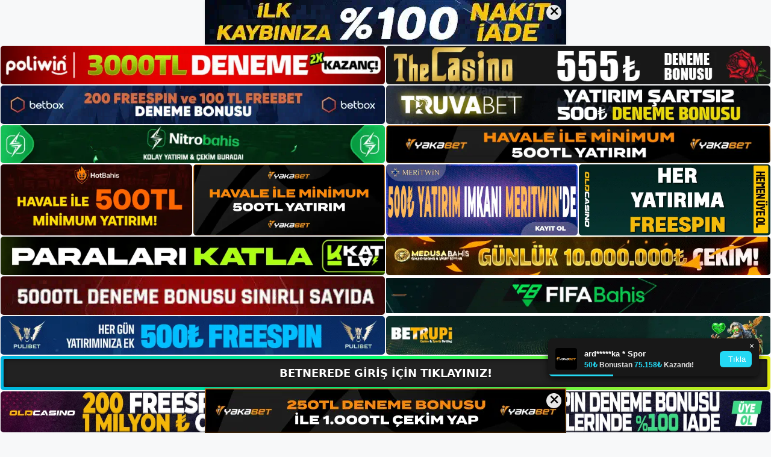

--- FILE ---
content_type: text/html; charset=UTF-8
request_url: https://betnerede.org/tag/betnerede-giris-twitter/
body_size: 18169
content:
<!DOCTYPE html>
<html lang="tr">
<head>
<meta name="google-site-verification" content="8EtnbTSKrPJKrwPlu5zUe3yN9z_XMn9mjy4NpAqU2k4" />
	<meta charset="UTF-8">
	<meta name='robots' content='index, follow, max-image-preview:large, max-snippet:-1, max-video-preview:-1' />
<meta name="generator" content="Bu sitenin AMP ve CDN (İç Link) kurulumu NGY tarafından yapılmıştır."/><meta name="viewport" content="width=device-width, initial-scale=1">
	<!-- This site is optimized with the Yoast SEO plugin v26.8 - https://yoast.com/product/yoast-seo-wordpress/ -->
	<title>betnerede giris twitter arşivleri - BETNEREDE | Betnerede Giriş - Betnerede Adresi</title>
	<link rel="canonical" href="https://betnerede.org/tag/betnerede-giris-twitter/" />
	<meta property="og:locale" content="tr_TR" />
	<meta property="og:type" content="article" />
	<meta property="og:title" content="betnerede giris twitter arşivleri - BETNEREDE | Betnerede Giriş - Betnerede Adresi" />
	<meta property="og:url" content="https://betnerede.org/tag/betnerede-giris-twitter/" />
	<meta property="og:site_name" content="BETNEREDE | Betnerede Giriş - Betnerede Adresi" />
	<meta name="twitter:card" content="summary_large_image" />
	<script type="application/ld+json" class="yoast-schema-graph">{"@context":"https://schema.org","@graph":[{"@type":"CollectionPage","@id":"https://betnerede.org/tag/betnerede-giris-twitter/","url":"https://betnerede.org/tag/betnerede-giris-twitter/","name":"betnerede giris twitter arşivleri - BETNEREDE | Betnerede Giriş - Betnerede Adresi","isPartOf":{"@id":"https://betnerede.org/#website"},"primaryImageOfPage":{"@id":"https://betnerede.org/tag/betnerede-giris-twitter/#primaryimage"},"image":{"@id":"https://betnerede.org/tag/betnerede-giris-twitter/#primaryimage"},"thumbnailUrl":"https://betnerede.org/wp-content/uploads/2024/09/betnerede-cevrimici-oyun-platformu.jpg","breadcrumb":{"@id":"https://betnerede.org/tag/betnerede-giris-twitter/#breadcrumb"},"inLanguage":"tr"},{"@type":"ImageObject","inLanguage":"tr","@id":"https://betnerede.org/tag/betnerede-giris-twitter/#primaryimage","url":"https://betnerede.org/wp-content/uploads/2024/09/betnerede-cevrimici-oyun-platformu.jpg","contentUrl":"https://betnerede.org/wp-content/uploads/2024/09/betnerede-cevrimici-oyun-platformu.jpg","width":1920,"height":1080,"caption":"Betnerede popüler bir video oyunu şovunun sunucusudur"},{"@type":"BreadcrumbList","@id":"https://betnerede.org/tag/betnerede-giris-twitter/#breadcrumb","itemListElement":[{"@type":"ListItem","position":1,"name":"Anasayfa","item":"https://betnerede.org/"},{"@type":"ListItem","position":2,"name":"betnerede giris twitter"}]},{"@type":"WebSite","@id":"https://betnerede.org/#website","url":"https://betnerede.org/","name":"BETNEREDE | Betnerede Giriş - Betnerede Adresi","description":"Betnerede Şansınıza Yön Verin","publisher":{"@id":"https://betnerede.org/#/schema/person/277d7ed1bfc0e769a612e5af8d34e253"},"potentialAction":[{"@type":"SearchAction","target":{"@type":"EntryPoint","urlTemplate":"https://betnerede.org/?s={search_term_string}"},"query-input":{"@type":"PropertyValueSpecification","valueRequired":true,"valueName":"search_term_string"}}],"inLanguage":"tr"},{"@type":["Person","Organization"],"@id":"https://betnerede.org/#/schema/person/277d7ed1bfc0e769a612e5af8d34e253","name":"Betnerede","image":{"@type":"ImageObject","inLanguage":"tr","@id":"https://betnerede.org/#/schema/person/image/","url":"https://betnerede.org/wp-content/uploads/2024/02/Betnerede-Logo.png","contentUrl":"https://betnerede.org/wp-content/uploads/2024/02/Betnerede-Logo.png","width":429,"height":87,"caption":"Betnerede"},"logo":{"@id":"https://betnerede.org/#/schema/person/image/"},"sameAs":["https://betnerede.org"]}]}</script>
	<!-- / Yoast SEO plugin. -->


<link rel="alternate" type="application/rss+xml" title="BETNEREDE | Betnerede Giriş - Betnerede Adresi &raquo; akışı" href="https://betnerede.org/feed/" />
<link rel="alternate" type="application/rss+xml" title="BETNEREDE | Betnerede Giriş - Betnerede Adresi &raquo; yorum akışı" href="https://betnerede.org/comments/feed/" />
<link rel="alternate" type="application/rss+xml" title="BETNEREDE | Betnerede Giriş - Betnerede Adresi &raquo; betnerede giris twitter etiket akışı" href="https://betnerede.org/tag/betnerede-giris-twitter/feed/" />
<style id='wp-img-auto-sizes-contain-inline-css'>
img:is([sizes=auto i],[sizes^="auto," i]){contain-intrinsic-size:3000px 1500px}
/*# sourceURL=wp-img-auto-sizes-contain-inline-css */
</style>
<style id='wp-emoji-styles-inline-css'>

	img.wp-smiley, img.emoji {
		display: inline !important;
		border: none !important;
		box-shadow: none !important;
		height: 1em !important;
		width: 1em !important;
		margin: 0 0.07em !important;
		vertical-align: -0.1em !important;
		background: none !important;
		padding: 0 !important;
	}
/*# sourceURL=wp-emoji-styles-inline-css */
</style>
<style id='wp-block-library-inline-css'>
:root{--wp-block-synced-color:#7a00df;--wp-block-synced-color--rgb:122,0,223;--wp-bound-block-color:var(--wp-block-synced-color);--wp-editor-canvas-background:#ddd;--wp-admin-theme-color:#007cba;--wp-admin-theme-color--rgb:0,124,186;--wp-admin-theme-color-darker-10:#006ba1;--wp-admin-theme-color-darker-10--rgb:0,107,160.5;--wp-admin-theme-color-darker-20:#005a87;--wp-admin-theme-color-darker-20--rgb:0,90,135;--wp-admin-border-width-focus:2px}@media (min-resolution:192dpi){:root{--wp-admin-border-width-focus:1.5px}}.wp-element-button{cursor:pointer}:root .has-very-light-gray-background-color{background-color:#eee}:root .has-very-dark-gray-background-color{background-color:#313131}:root .has-very-light-gray-color{color:#eee}:root .has-very-dark-gray-color{color:#313131}:root .has-vivid-green-cyan-to-vivid-cyan-blue-gradient-background{background:linear-gradient(135deg,#00d084,#0693e3)}:root .has-purple-crush-gradient-background{background:linear-gradient(135deg,#34e2e4,#4721fb 50%,#ab1dfe)}:root .has-hazy-dawn-gradient-background{background:linear-gradient(135deg,#faaca8,#dad0ec)}:root .has-subdued-olive-gradient-background{background:linear-gradient(135deg,#fafae1,#67a671)}:root .has-atomic-cream-gradient-background{background:linear-gradient(135deg,#fdd79a,#004a59)}:root .has-nightshade-gradient-background{background:linear-gradient(135deg,#330968,#31cdcf)}:root .has-midnight-gradient-background{background:linear-gradient(135deg,#020381,#2874fc)}:root{--wp--preset--font-size--normal:16px;--wp--preset--font-size--huge:42px}.has-regular-font-size{font-size:1em}.has-larger-font-size{font-size:2.625em}.has-normal-font-size{font-size:var(--wp--preset--font-size--normal)}.has-huge-font-size{font-size:var(--wp--preset--font-size--huge)}.has-text-align-center{text-align:center}.has-text-align-left{text-align:left}.has-text-align-right{text-align:right}.has-fit-text{white-space:nowrap!important}#end-resizable-editor-section{display:none}.aligncenter{clear:both}.items-justified-left{justify-content:flex-start}.items-justified-center{justify-content:center}.items-justified-right{justify-content:flex-end}.items-justified-space-between{justify-content:space-between}.screen-reader-text{border:0;clip-path:inset(50%);height:1px;margin:-1px;overflow:hidden;padding:0;position:absolute;width:1px;word-wrap:normal!important}.screen-reader-text:focus{background-color:#ddd;clip-path:none;color:#444;display:block;font-size:1em;height:auto;left:5px;line-height:normal;padding:15px 23px 14px;text-decoration:none;top:5px;width:auto;z-index:100000}html :where(.has-border-color){border-style:solid}html :where([style*=border-top-color]){border-top-style:solid}html :where([style*=border-right-color]){border-right-style:solid}html :where([style*=border-bottom-color]){border-bottom-style:solid}html :where([style*=border-left-color]){border-left-style:solid}html :where([style*=border-width]){border-style:solid}html :where([style*=border-top-width]){border-top-style:solid}html :where([style*=border-right-width]){border-right-style:solid}html :where([style*=border-bottom-width]){border-bottom-style:solid}html :where([style*=border-left-width]){border-left-style:solid}html :where(img[class*=wp-image-]){height:auto;max-width:100%}:where(figure){margin:0 0 1em}html :where(.is-position-sticky){--wp-admin--admin-bar--position-offset:var(--wp-admin--admin-bar--height,0px)}@media screen and (max-width:600px){html :where(.is-position-sticky){--wp-admin--admin-bar--position-offset:0px}}

/*# sourceURL=wp-block-library-inline-css */
</style><style id='wp-block-archives-inline-css'>
.wp-block-archives{box-sizing:border-box}.wp-block-archives-dropdown label{display:block}
/*# sourceURL=https://betnerede.org/wp-includes/blocks/archives/style.min.css */
</style>
<style id='wp-block-categories-inline-css'>
.wp-block-categories{box-sizing:border-box}.wp-block-categories.alignleft{margin-right:2em}.wp-block-categories.alignright{margin-left:2em}.wp-block-categories.wp-block-categories-dropdown.aligncenter{text-align:center}.wp-block-categories .wp-block-categories__label{display:block;width:100%}
/*# sourceURL=https://betnerede.org/wp-includes/blocks/categories/style.min.css */
</style>
<style id='wp-block-heading-inline-css'>
h1:where(.wp-block-heading).has-background,h2:where(.wp-block-heading).has-background,h3:where(.wp-block-heading).has-background,h4:where(.wp-block-heading).has-background,h5:where(.wp-block-heading).has-background,h6:where(.wp-block-heading).has-background{padding:1.25em 2.375em}h1.has-text-align-left[style*=writing-mode]:where([style*=vertical-lr]),h1.has-text-align-right[style*=writing-mode]:where([style*=vertical-rl]),h2.has-text-align-left[style*=writing-mode]:where([style*=vertical-lr]),h2.has-text-align-right[style*=writing-mode]:where([style*=vertical-rl]),h3.has-text-align-left[style*=writing-mode]:where([style*=vertical-lr]),h3.has-text-align-right[style*=writing-mode]:where([style*=vertical-rl]),h4.has-text-align-left[style*=writing-mode]:where([style*=vertical-lr]),h4.has-text-align-right[style*=writing-mode]:where([style*=vertical-rl]),h5.has-text-align-left[style*=writing-mode]:where([style*=vertical-lr]),h5.has-text-align-right[style*=writing-mode]:where([style*=vertical-rl]),h6.has-text-align-left[style*=writing-mode]:where([style*=vertical-lr]),h6.has-text-align-right[style*=writing-mode]:where([style*=vertical-rl]){rotate:180deg}
/*# sourceURL=https://betnerede.org/wp-includes/blocks/heading/style.min.css */
</style>
<style id='wp-block-latest-posts-inline-css'>
.wp-block-latest-posts{box-sizing:border-box}.wp-block-latest-posts.alignleft{margin-right:2em}.wp-block-latest-posts.alignright{margin-left:2em}.wp-block-latest-posts.wp-block-latest-posts__list{list-style:none}.wp-block-latest-posts.wp-block-latest-posts__list li{clear:both;overflow-wrap:break-word}.wp-block-latest-posts.is-grid{display:flex;flex-wrap:wrap}.wp-block-latest-posts.is-grid li{margin:0 1.25em 1.25em 0;width:100%}@media (min-width:600px){.wp-block-latest-posts.columns-2 li{width:calc(50% - .625em)}.wp-block-latest-posts.columns-2 li:nth-child(2n){margin-right:0}.wp-block-latest-posts.columns-3 li{width:calc(33.33333% - .83333em)}.wp-block-latest-posts.columns-3 li:nth-child(3n){margin-right:0}.wp-block-latest-posts.columns-4 li{width:calc(25% - .9375em)}.wp-block-latest-posts.columns-4 li:nth-child(4n){margin-right:0}.wp-block-latest-posts.columns-5 li{width:calc(20% - 1em)}.wp-block-latest-posts.columns-5 li:nth-child(5n){margin-right:0}.wp-block-latest-posts.columns-6 li{width:calc(16.66667% - 1.04167em)}.wp-block-latest-posts.columns-6 li:nth-child(6n){margin-right:0}}:root :where(.wp-block-latest-posts.is-grid){padding:0}:root :where(.wp-block-latest-posts.wp-block-latest-posts__list){padding-left:0}.wp-block-latest-posts__post-author,.wp-block-latest-posts__post-date{display:block;font-size:.8125em}.wp-block-latest-posts__post-excerpt,.wp-block-latest-posts__post-full-content{margin-bottom:1em;margin-top:.5em}.wp-block-latest-posts__featured-image a{display:inline-block}.wp-block-latest-posts__featured-image img{height:auto;max-width:100%;width:auto}.wp-block-latest-posts__featured-image.alignleft{float:left;margin-right:1em}.wp-block-latest-posts__featured-image.alignright{float:right;margin-left:1em}.wp-block-latest-posts__featured-image.aligncenter{margin-bottom:1em;text-align:center}
/*# sourceURL=https://betnerede.org/wp-includes/blocks/latest-posts/style.min.css */
</style>
<style id='wp-block-tag-cloud-inline-css'>
.wp-block-tag-cloud{box-sizing:border-box}.wp-block-tag-cloud.aligncenter{justify-content:center;text-align:center}.wp-block-tag-cloud a{display:inline-block;margin-right:5px}.wp-block-tag-cloud span{display:inline-block;margin-left:5px;text-decoration:none}:root :where(.wp-block-tag-cloud.is-style-outline){display:flex;flex-wrap:wrap;gap:1ch}:root :where(.wp-block-tag-cloud.is-style-outline a){border:1px solid;font-size:unset!important;margin-right:0;padding:1ch 2ch;text-decoration:none!important}
/*# sourceURL=https://betnerede.org/wp-includes/blocks/tag-cloud/style.min.css */
</style>
<style id='wp-block-group-inline-css'>
.wp-block-group{box-sizing:border-box}:where(.wp-block-group.wp-block-group-is-layout-constrained){position:relative}
/*# sourceURL=https://betnerede.org/wp-includes/blocks/group/style.min.css */
</style>
<style id='global-styles-inline-css'>
:root{--wp--preset--aspect-ratio--square: 1;--wp--preset--aspect-ratio--4-3: 4/3;--wp--preset--aspect-ratio--3-4: 3/4;--wp--preset--aspect-ratio--3-2: 3/2;--wp--preset--aspect-ratio--2-3: 2/3;--wp--preset--aspect-ratio--16-9: 16/9;--wp--preset--aspect-ratio--9-16: 9/16;--wp--preset--color--black: #000000;--wp--preset--color--cyan-bluish-gray: #abb8c3;--wp--preset--color--white: #ffffff;--wp--preset--color--pale-pink: #f78da7;--wp--preset--color--vivid-red: #cf2e2e;--wp--preset--color--luminous-vivid-orange: #ff6900;--wp--preset--color--luminous-vivid-amber: #fcb900;--wp--preset--color--light-green-cyan: #7bdcb5;--wp--preset--color--vivid-green-cyan: #00d084;--wp--preset--color--pale-cyan-blue: #8ed1fc;--wp--preset--color--vivid-cyan-blue: #0693e3;--wp--preset--color--vivid-purple: #9b51e0;--wp--preset--color--contrast: var(--contrast);--wp--preset--color--contrast-2: var(--contrast-2);--wp--preset--color--contrast-3: var(--contrast-3);--wp--preset--color--base: var(--base);--wp--preset--color--base-2: var(--base-2);--wp--preset--color--base-3: var(--base-3);--wp--preset--color--accent: var(--accent);--wp--preset--gradient--vivid-cyan-blue-to-vivid-purple: linear-gradient(135deg,rgb(6,147,227) 0%,rgb(155,81,224) 100%);--wp--preset--gradient--light-green-cyan-to-vivid-green-cyan: linear-gradient(135deg,rgb(122,220,180) 0%,rgb(0,208,130) 100%);--wp--preset--gradient--luminous-vivid-amber-to-luminous-vivid-orange: linear-gradient(135deg,rgb(252,185,0) 0%,rgb(255,105,0) 100%);--wp--preset--gradient--luminous-vivid-orange-to-vivid-red: linear-gradient(135deg,rgb(255,105,0) 0%,rgb(207,46,46) 100%);--wp--preset--gradient--very-light-gray-to-cyan-bluish-gray: linear-gradient(135deg,rgb(238,238,238) 0%,rgb(169,184,195) 100%);--wp--preset--gradient--cool-to-warm-spectrum: linear-gradient(135deg,rgb(74,234,220) 0%,rgb(151,120,209) 20%,rgb(207,42,186) 40%,rgb(238,44,130) 60%,rgb(251,105,98) 80%,rgb(254,248,76) 100%);--wp--preset--gradient--blush-light-purple: linear-gradient(135deg,rgb(255,206,236) 0%,rgb(152,150,240) 100%);--wp--preset--gradient--blush-bordeaux: linear-gradient(135deg,rgb(254,205,165) 0%,rgb(254,45,45) 50%,rgb(107,0,62) 100%);--wp--preset--gradient--luminous-dusk: linear-gradient(135deg,rgb(255,203,112) 0%,rgb(199,81,192) 50%,rgb(65,88,208) 100%);--wp--preset--gradient--pale-ocean: linear-gradient(135deg,rgb(255,245,203) 0%,rgb(182,227,212) 50%,rgb(51,167,181) 100%);--wp--preset--gradient--electric-grass: linear-gradient(135deg,rgb(202,248,128) 0%,rgb(113,206,126) 100%);--wp--preset--gradient--midnight: linear-gradient(135deg,rgb(2,3,129) 0%,rgb(40,116,252) 100%);--wp--preset--font-size--small: 13px;--wp--preset--font-size--medium: 20px;--wp--preset--font-size--large: 36px;--wp--preset--font-size--x-large: 42px;--wp--preset--spacing--20: 0.44rem;--wp--preset--spacing--30: 0.67rem;--wp--preset--spacing--40: 1rem;--wp--preset--spacing--50: 1.5rem;--wp--preset--spacing--60: 2.25rem;--wp--preset--spacing--70: 3.38rem;--wp--preset--spacing--80: 5.06rem;--wp--preset--shadow--natural: 6px 6px 9px rgba(0, 0, 0, 0.2);--wp--preset--shadow--deep: 12px 12px 50px rgba(0, 0, 0, 0.4);--wp--preset--shadow--sharp: 6px 6px 0px rgba(0, 0, 0, 0.2);--wp--preset--shadow--outlined: 6px 6px 0px -3px rgb(255, 255, 255), 6px 6px rgb(0, 0, 0);--wp--preset--shadow--crisp: 6px 6px 0px rgb(0, 0, 0);}:where(.is-layout-flex){gap: 0.5em;}:where(.is-layout-grid){gap: 0.5em;}body .is-layout-flex{display: flex;}.is-layout-flex{flex-wrap: wrap;align-items: center;}.is-layout-flex > :is(*, div){margin: 0;}body .is-layout-grid{display: grid;}.is-layout-grid > :is(*, div){margin: 0;}:where(.wp-block-columns.is-layout-flex){gap: 2em;}:where(.wp-block-columns.is-layout-grid){gap: 2em;}:where(.wp-block-post-template.is-layout-flex){gap: 1.25em;}:where(.wp-block-post-template.is-layout-grid){gap: 1.25em;}.has-black-color{color: var(--wp--preset--color--black) !important;}.has-cyan-bluish-gray-color{color: var(--wp--preset--color--cyan-bluish-gray) !important;}.has-white-color{color: var(--wp--preset--color--white) !important;}.has-pale-pink-color{color: var(--wp--preset--color--pale-pink) !important;}.has-vivid-red-color{color: var(--wp--preset--color--vivid-red) !important;}.has-luminous-vivid-orange-color{color: var(--wp--preset--color--luminous-vivid-orange) !important;}.has-luminous-vivid-amber-color{color: var(--wp--preset--color--luminous-vivid-amber) !important;}.has-light-green-cyan-color{color: var(--wp--preset--color--light-green-cyan) !important;}.has-vivid-green-cyan-color{color: var(--wp--preset--color--vivid-green-cyan) !important;}.has-pale-cyan-blue-color{color: var(--wp--preset--color--pale-cyan-blue) !important;}.has-vivid-cyan-blue-color{color: var(--wp--preset--color--vivid-cyan-blue) !important;}.has-vivid-purple-color{color: var(--wp--preset--color--vivid-purple) !important;}.has-black-background-color{background-color: var(--wp--preset--color--black) !important;}.has-cyan-bluish-gray-background-color{background-color: var(--wp--preset--color--cyan-bluish-gray) !important;}.has-white-background-color{background-color: var(--wp--preset--color--white) !important;}.has-pale-pink-background-color{background-color: var(--wp--preset--color--pale-pink) !important;}.has-vivid-red-background-color{background-color: var(--wp--preset--color--vivid-red) !important;}.has-luminous-vivid-orange-background-color{background-color: var(--wp--preset--color--luminous-vivid-orange) !important;}.has-luminous-vivid-amber-background-color{background-color: var(--wp--preset--color--luminous-vivid-amber) !important;}.has-light-green-cyan-background-color{background-color: var(--wp--preset--color--light-green-cyan) !important;}.has-vivid-green-cyan-background-color{background-color: var(--wp--preset--color--vivid-green-cyan) !important;}.has-pale-cyan-blue-background-color{background-color: var(--wp--preset--color--pale-cyan-blue) !important;}.has-vivid-cyan-blue-background-color{background-color: var(--wp--preset--color--vivid-cyan-blue) !important;}.has-vivid-purple-background-color{background-color: var(--wp--preset--color--vivid-purple) !important;}.has-black-border-color{border-color: var(--wp--preset--color--black) !important;}.has-cyan-bluish-gray-border-color{border-color: var(--wp--preset--color--cyan-bluish-gray) !important;}.has-white-border-color{border-color: var(--wp--preset--color--white) !important;}.has-pale-pink-border-color{border-color: var(--wp--preset--color--pale-pink) !important;}.has-vivid-red-border-color{border-color: var(--wp--preset--color--vivid-red) !important;}.has-luminous-vivid-orange-border-color{border-color: var(--wp--preset--color--luminous-vivid-orange) !important;}.has-luminous-vivid-amber-border-color{border-color: var(--wp--preset--color--luminous-vivid-amber) !important;}.has-light-green-cyan-border-color{border-color: var(--wp--preset--color--light-green-cyan) !important;}.has-vivid-green-cyan-border-color{border-color: var(--wp--preset--color--vivid-green-cyan) !important;}.has-pale-cyan-blue-border-color{border-color: var(--wp--preset--color--pale-cyan-blue) !important;}.has-vivid-cyan-blue-border-color{border-color: var(--wp--preset--color--vivid-cyan-blue) !important;}.has-vivid-purple-border-color{border-color: var(--wp--preset--color--vivid-purple) !important;}.has-vivid-cyan-blue-to-vivid-purple-gradient-background{background: var(--wp--preset--gradient--vivid-cyan-blue-to-vivid-purple) !important;}.has-light-green-cyan-to-vivid-green-cyan-gradient-background{background: var(--wp--preset--gradient--light-green-cyan-to-vivid-green-cyan) !important;}.has-luminous-vivid-amber-to-luminous-vivid-orange-gradient-background{background: var(--wp--preset--gradient--luminous-vivid-amber-to-luminous-vivid-orange) !important;}.has-luminous-vivid-orange-to-vivid-red-gradient-background{background: var(--wp--preset--gradient--luminous-vivid-orange-to-vivid-red) !important;}.has-very-light-gray-to-cyan-bluish-gray-gradient-background{background: var(--wp--preset--gradient--very-light-gray-to-cyan-bluish-gray) !important;}.has-cool-to-warm-spectrum-gradient-background{background: var(--wp--preset--gradient--cool-to-warm-spectrum) !important;}.has-blush-light-purple-gradient-background{background: var(--wp--preset--gradient--blush-light-purple) !important;}.has-blush-bordeaux-gradient-background{background: var(--wp--preset--gradient--blush-bordeaux) !important;}.has-luminous-dusk-gradient-background{background: var(--wp--preset--gradient--luminous-dusk) !important;}.has-pale-ocean-gradient-background{background: var(--wp--preset--gradient--pale-ocean) !important;}.has-electric-grass-gradient-background{background: var(--wp--preset--gradient--electric-grass) !important;}.has-midnight-gradient-background{background: var(--wp--preset--gradient--midnight) !important;}.has-small-font-size{font-size: var(--wp--preset--font-size--small) !important;}.has-medium-font-size{font-size: var(--wp--preset--font-size--medium) !important;}.has-large-font-size{font-size: var(--wp--preset--font-size--large) !important;}.has-x-large-font-size{font-size: var(--wp--preset--font-size--x-large) !important;}
/*# sourceURL=global-styles-inline-css */
</style>

<style id='classic-theme-styles-inline-css'>
/*! This file is auto-generated */
.wp-block-button__link{color:#fff;background-color:#32373c;border-radius:9999px;box-shadow:none;text-decoration:none;padding:calc(.667em + 2px) calc(1.333em + 2px);font-size:1.125em}.wp-block-file__button{background:#32373c;color:#fff;text-decoration:none}
/*# sourceURL=/wp-includes/css/classic-themes.min.css */
</style>
<link rel='stylesheet' id='generate-style-css' href='https://betnerede.org/wp-content/themes/generatepress/assets/css/main.min.css?ver=3.4.0' media='all' />
<style id='generate-style-inline-css'>
body{background-color:var(--base-2);color:var(--contrast);}a{color:var(--accent);}a{text-decoration:underline;}.entry-title a, .site-branding a, a.button, .wp-block-button__link, .main-navigation a{text-decoration:none;}a:hover, a:focus, a:active{color:var(--contrast);}.wp-block-group__inner-container{max-width:1200px;margin-left:auto;margin-right:auto;}.site-header .header-image{width:300px;}:root{--contrast:#222222;--contrast-2:#575760;--contrast-3:#b2b2be;--base:#f0f0f0;--base-2:#f7f8f9;--base-3:#ffffff;--accent:#1e73be;}:root .has-contrast-color{color:var(--contrast);}:root .has-contrast-background-color{background-color:var(--contrast);}:root .has-contrast-2-color{color:var(--contrast-2);}:root .has-contrast-2-background-color{background-color:var(--contrast-2);}:root .has-contrast-3-color{color:var(--contrast-3);}:root .has-contrast-3-background-color{background-color:var(--contrast-3);}:root .has-base-color{color:var(--base);}:root .has-base-background-color{background-color:var(--base);}:root .has-base-2-color{color:var(--base-2);}:root .has-base-2-background-color{background-color:var(--base-2);}:root .has-base-3-color{color:var(--base-3);}:root .has-base-3-background-color{background-color:var(--base-3);}:root .has-accent-color{color:var(--accent);}:root .has-accent-background-color{background-color:var(--accent);}.top-bar{background-color:#636363;color:#ffffff;}.top-bar a{color:#ffffff;}.top-bar a:hover{color:#303030;}.site-header{background-color:var(--base-3);}.main-title a,.main-title a:hover{color:var(--contrast);}.site-description{color:var(--contrast-2);}.mobile-menu-control-wrapper .menu-toggle,.mobile-menu-control-wrapper .menu-toggle:hover,.mobile-menu-control-wrapper .menu-toggle:focus,.has-inline-mobile-toggle #site-navigation.toggled{background-color:rgba(0, 0, 0, 0.02);}.main-navigation,.main-navigation ul ul{background-color:var(--base-3);}.main-navigation .main-nav ul li a, .main-navigation .menu-toggle, .main-navigation .menu-bar-items{color:var(--contrast);}.main-navigation .main-nav ul li:not([class*="current-menu-"]):hover > a, .main-navigation .main-nav ul li:not([class*="current-menu-"]):focus > a, .main-navigation .main-nav ul li.sfHover:not([class*="current-menu-"]) > a, .main-navigation .menu-bar-item:hover > a, .main-navigation .menu-bar-item.sfHover > a{color:var(--accent);}button.menu-toggle:hover,button.menu-toggle:focus{color:var(--contrast);}.main-navigation .main-nav ul li[class*="current-menu-"] > a{color:var(--accent);}.navigation-search input[type="search"],.navigation-search input[type="search"]:active, .navigation-search input[type="search"]:focus, .main-navigation .main-nav ul li.search-item.active > a, .main-navigation .menu-bar-items .search-item.active > a{color:var(--accent);}.main-navigation ul ul{background-color:var(--base);}.separate-containers .inside-article, .separate-containers .comments-area, .separate-containers .page-header, .one-container .container, .separate-containers .paging-navigation, .inside-page-header{background-color:var(--base-3);}.entry-title a{color:var(--contrast);}.entry-title a:hover{color:var(--contrast-2);}.entry-meta{color:var(--contrast-2);}.sidebar .widget{background-color:var(--base-3);}.footer-widgets{background-color:var(--base-3);}.site-info{background-color:var(--base-3);}input[type="text"],input[type="email"],input[type="url"],input[type="password"],input[type="search"],input[type="tel"],input[type="number"],textarea,select{color:var(--contrast);background-color:var(--base-2);border-color:var(--base);}input[type="text"]:focus,input[type="email"]:focus,input[type="url"]:focus,input[type="password"]:focus,input[type="search"]:focus,input[type="tel"]:focus,input[type="number"]:focus,textarea:focus,select:focus{color:var(--contrast);background-color:var(--base-2);border-color:var(--contrast-3);}button,html input[type="button"],input[type="reset"],input[type="submit"],a.button,a.wp-block-button__link:not(.has-background){color:#ffffff;background-color:#55555e;}button:hover,html input[type="button"]:hover,input[type="reset"]:hover,input[type="submit"]:hover,a.button:hover,button:focus,html input[type="button"]:focus,input[type="reset"]:focus,input[type="submit"]:focus,a.button:focus,a.wp-block-button__link:not(.has-background):active,a.wp-block-button__link:not(.has-background):focus,a.wp-block-button__link:not(.has-background):hover{color:#ffffff;background-color:#3f4047;}a.generate-back-to-top{background-color:rgba( 0,0,0,0.4 );color:#ffffff;}a.generate-back-to-top:hover,a.generate-back-to-top:focus{background-color:rgba( 0,0,0,0.6 );color:#ffffff;}:root{--gp-search-modal-bg-color:var(--base-3);--gp-search-modal-text-color:var(--contrast);--gp-search-modal-overlay-bg-color:rgba(0,0,0,0.2);}@media (max-width:768px){.main-navigation .menu-bar-item:hover > a, .main-navigation .menu-bar-item.sfHover > a{background:none;color:var(--contrast);}}.nav-below-header .main-navigation .inside-navigation.grid-container, .nav-above-header .main-navigation .inside-navigation.grid-container{padding:0px 20px 0px 20px;}.site-main .wp-block-group__inner-container{padding:40px;}.separate-containers .paging-navigation{padding-top:20px;padding-bottom:20px;}.entry-content .alignwide, body:not(.no-sidebar) .entry-content .alignfull{margin-left:-40px;width:calc(100% + 80px);max-width:calc(100% + 80px);}.rtl .menu-item-has-children .dropdown-menu-toggle{padding-left:20px;}.rtl .main-navigation .main-nav ul li.menu-item-has-children > a{padding-right:20px;}@media (max-width:768px){.separate-containers .inside-article, .separate-containers .comments-area, .separate-containers .page-header, .separate-containers .paging-navigation, .one-container .site-content, .inside-page-header{padding:30px;}.site-main .wp-block-group__inner-container{padding:30px;}.inside-top-bar{padding-right:30px;padding-left:30px;}.inside-header{padding-right:30px;padding-left:30px;}.widget-area .widget{padding-top:30px;padding-right:30px;padding-bottom:30px;padding-left:30px;}.footer-widgets-container{padding-top:30px;padding-right:30px;padding-bottom:30px;padding-left:30px;}.inside-site-info{padding-right:30px;padding-left:30px;}.entry-content .alignwide, body:not(.no-sidebar) .entry-content .alignfull{margin-left:-30px;width:calc(100% + 60px);max-width:calc(100% + 60px);}.one-container .site-main .paging-navigation{margin-bottom:20px;}}/* End cached CSS */.is-right-sidebar{width:30%;}.is-left-sidebar{width:30%;}.site-content .content-area{width:70%;}@media (max-width:768px){.main-navigation .menu-toggle,.sidebar-nav-mobile:not(#sticky-placeholder){display:block;}.main-navigation ul,.gen-sidebar-nav,.main-navigation:not(.slideout-navigation):not(.toggled) .main-nav > ul,.has-inline-mobile-toggle #site-navigation .inside-navigation > *:not(.navigation-search):not(.main-nav){display:none;}.nav-align-right .inside-navigation,.nav-align-center .inside-navigation{justify-content:space-between;}.has-inline-mobile-toggle .mobile-menu-control-wrapper{display:flex;flex-wrap:wrap;}.has-inline-mobile-toggle .inside-header{flex-direction:row;text-align:left;flex-wrap:wrap;}.has-inline-mobile-toggle .header-widget,.has-inline-mobile-toggle #site-navigation{flex-basis:100%;}.nav-float-left .has-inline-mobile-toggle #site-navigation{order:10;}}
/*# sourceURL=generate-style-inline-css */
</style>
<link rel="https://api.w.org/" href="https://betnerede.org/wp-json/" /><link rel="alternate" title="JSON" type="application/json" href="https://betnerede.org/wp-json/wp/v2/tags/151" /><link rel="EditURI" type="application/rsd+xml" title="RSD" href="https://betnerede.org/xmlrpc.php?rsd" />
<meta name="generator" content="WordPress 6.9" />
<link rel="amphtml" href="https://betneredeorg.seoconax.com/tag/betnerede-giris-twitter/amp/"><link rel="icon" href="https://betnerede.org/wp-content/uploads/2024/02/Betnerede-Favicon.png" sizes="32x32" />
<link rel="icon" href="https://betnerede.org/wp-content/uploads/2024/02/Betnerede-Favicon.png" sizes="192x192" />
<link rel="apple-touch-icon" href="https://betnerede.org/wp-content/uploads/2024/02/Betnerede-Favicon.png" />
<meta name="msapplication-TileImage" content="https://betnerede.org/wp-content/uploads/2024/02/Betnerede-Favicon.png" />
	<head>

    <meta charset="UTF-8">
    <meta name="viewport"
          content="width=device-width, user-scalable=no, initial-scale=1.0, maximum-scale=1.0, minimum-scale=1.0">
    <meta http-equiv="X-UA-Compatible" content="ie=edge">
    </head>



<style>

    .footer iframe{
        position:fixed;
        bottom:0;
        z-index:9999;
          
      }
      
  .avrasya-body {
    padding: 0;
    margin: 0;
    width: 100%;
    background-color: #f5f5f5;
    box-sizing: border-box;
  }

  .avrasya-footer-notifi iframe {
    position: fixed;
    bottom: 0;
    z-index: 9999999;
  }

  .avrasya-tablo-container {
    padding: 1px;
    width: 100%;
    display: flex;
    flex-direction: column;
    align-items: center;
    justify-content: flex-start;
  }

  .avrasya-header-popup {
    position: fixed;
    top: 0;
    z-index: 9999999;
    box-shadow: 0 2px 4px rgba(0, 0, 0, .1);
  }

  .avrasya-header-popup-content {
    margin: 0 auto;
  }

  .avrasya-header-popup-content img {
    width: 100%;
    object-fit: contain;
  }

  .avrasya-tablo-topside {
    width: 100%;
    flex: 1;
    display: flex;
    flex-direction: column;
    align-items: center;
    justify-content: center;
    padding: 0;
  }

  .avrasya-avrasya-tablo-topcard-continer,
  .avrasya-avrasya-tablo-card-continer,
  .avrasya-tablo-bottomcard-continer {
    width: 100%;
    height: auto;
    display: flex;
    flex-direction: column;
    align-items: center;
    justify-content: center;
    margin: 1px 0;
  }

  .avrasya-tablo-topcard,
  .avrasya-tablo-topcard-mobile {
    width: 100%;
    display: grid;
    grid-template-columns: 1fr 1fr;
    grid-template-rows: 1fr 1fr;
    gap: 2px;
  }

  .avrasya-tablo-topcard-mobile {
    display: none;
  }

  .avrasya-tablo-card,
  .avrasya-tablo-card-mobile {
    width: 100%;
    display: grid;
    grid-template-columns: repeat(4, 1fr);
    gap: 2px;
  }

  .avrasya-tablo-card-mobile {
    display: none;
  }

  .avrasya-tablo-bottomcard,
  .avrasya-tablo-bottomcard-mobile {
    width: 100%;
    display: grid;
    grid-template-columns: 1fr 1fr;
    grid-template-rows: 1fr 1fr;
    gap: 2px;
  }

  .avrasya-tablo-bottomcard-mobile {
    display: none;
  }

  .avrasya-tablo-topcard a,
  .avrasya-tablo-topcard-mobile a,
  .avrasya-tablo-card a,
  .avrasya-tablo-card-mobile a,
  .avrasya-tablo-bottomcard a,
  .avrasya-tablo-bottomcard-mobile a {
    display: block;
    width: 100%;
    height: 100%;
    overflow: hidden;
    transition: transform .3s ease;
    background-color: #fff;
  }

  .avrasya-tablo-topcard a img,
  .avrasya-tablo-topcard-mobile a img,
  .avrasya-tablo-card a img,
  .avrasya-tablo-card-mobile a img,
  .avrasya-tablo-bottomcard a img,
  .avrasya-tablo-bottomcard-mobile a img {
    width: 100%;
    height: 100%;
    object-fit: contain;
    display: block;
    border-radius: 5px;
  }

  .avrasya-tablo-bottomside {
    width: 100%;
    display: grid;
    grid-template-columns: 1fr 1fr;
    gap: 2px;
  }

  .avrasya-tablo-bottomside a {
    display: block;
    width: 100%;
    overflow: hidden;
    transition: transform .3s ease;
    background-color: #fff;
  }

  .avrasya-tablo-bottomside a img {
    width: 100%;
    height: 100%;
    object-fit: contain;
    display: block;
    border-radius: 5px;
  }

  .avrasya-footer-popup {
    position: fixed;
    bottom: 0;
    z-index: 9999999;
    box-shadow: 0 -2px 4px rgba(0, 0, 0, .1);
    margin-top: auto;
  }

  .avrasya-footer-popup-content {
    margin: 0 auto;
    padding: 0;
  }

  .avrasya-footer-popup-content img {
    width: 100%;
    object-fit: contain;
  }

  .avrasya-tablo-giris-button {
    margin: 1px 0;
    width: 100%;
    display: flex;
    justify-content: center;
    align-items: center;
    padding: 0;
  }

  .avrasya-footer-popup-content-left {
    margin-bottom: -6px;
  }

  .avrasya-header-popup-content-left {
    margin-bottom: -6px;
  }

  .avrasya-tablo-giris-button {
    margin: 1px 0;
    width: 100%;
    border-radius: 5px;
    padding: 0;
    background: linear-gradient(90deg,
        #00a2ff,
        #00ff73,
        #ffe600,
        #ff7b00,
        #ff00c8,
        #00a2ff);
    background-size: 300% 100%;
    animation: ledBorderMove 4s linear infinite;
    overflow: hidden;
  }

  .avrasya-tablo-giris-button a.button {
    text-align: center;
    display: flex;
    align-items: center;
    justify-content: center;
    margin: 5px;
    width: calc(100% - 4px);
    min-height: 44px;
    border-radius: 3px;
    background: #222;
    color: #fff;
    font-size: 18px;
    font-weight: bold;
    text-decoration: none;
    text-shadow: 0 2px 0 rgba(0, 0, 0, .4);
    box-shadow: inset 0 0 8px rgba(0, 0, 0, 0.6);
  }

  @keyframes ledBorderMove {
    0% {
      background-position: 0% 50%;
    }

    100% {
      background-position: 300% 50%;
    }
  }


  #close-top:checked~.avrasya-header-popup {
    display: none;
  }

  #close-bottom:checked~.avrasya-footer-popup {
    display: none;
  }

  .avrasya-tablo-banner-wrapper {
    position: relative;
  }

  .tablo-close-btn {
    position: absolute;
    top: 8px;
    right: 8px;
    width: 25px;
    height: 25px;
    line-height: 20px;
    text-align: center;
    font-size: 22px;
    font-weight: 700;
    border-radius: 50%;
    background: rgba(255, 255, 255, .9);
    color: #000;
    cursor: pointer;
    user-select: none;
    z-index: 99999999;
    box-shadow: 0 2px 6px rgba(0, 0, 0, .2);
  }

  .tablo-close-btn:hover,
  .tablo-close-btn:focus {
    outline: 2px solid rgba(255, 255, 255, .7);
  }

  .avrasya-tablo-bottomside-container {
    width: 100%;
    margin: 1px 0;
  }

  .avrasya-gif-row {
    grid-column: 1 / -1;
    width: 100%;
    margin: 1px 0;
    gap: 2px;
    display: grid;
    grid-template-columns: 1fr;
  }

  .avrasya-gif-row-mobile {
    display: none;
  }

  .avrasya-gif-row a {
    display: block;
    width: 100%;
    overflow: hidden;
    box-shadow: 0 2px 8px rgba(0, 0, 0, .1);
    transition: transform .3s ease;
    background-color: #fff;
  }

  .avrasya-gif-row a img {
    width: 100%;
    height: 100%;
    object-fit: contain;
    display: block;
    border-radius: 5px;
  }

  #close-top:checked~.avrasya-header-popup {
    display: none;
  }

  #close-top:checked~.header-spacer {
    display: none;
  }

  @media (min-width:600px) {

    .header-spacer {
      padding-bottom: 74px;
    }
  }

  @media (max-width: 1200px) {
    .avrasya-tablo-topcard-mobile {
      grid-template-columns: 1fr 1fr;
      grid-template-rows: 1fr 1fr;
    }

    .avrasya-tablo-card-mobile {
      grid-template-columns: repeat(4, 1fr);
    }

    .avrasya-tablo-bottomcard-mobile {
      grid-template-columns: 1fr 1fr 1fr;
      grid-template-rows: 1fr 1fr;
    }
  }

  @media (max-width: 900px) {
    .avrasya-gif-row {
      display: none;
    }

    .avrasya-gif-row-mobile {
      display: grid;
    }

    .avrasya-tablo-topcard-mobile,
    .avrasya-tablo-card-mobile,
    .avrasya-tablo-bottomcard-mobile {
      display: grid;
    }

    .avrasya-tablo-topcard,
    .avrasya-tablo-card,
    .avrasya-tablo-bottomcard {
      display: none;
    }

    .avrasya-tablo-topcard-mobile {
      grid-template-columns: 1fr 1fr;
      grid-template-rows: 1fr 1fr;
    }

    .avrasya-tablo-card-mobile {
      grid-template-columns: 1fr 1fr 1fr 1fr;
    }

    .avrasya-tablo-bottomcard-mobile {
      grid-template-columns: 1fr 1fr;
      grid-template-rows: 1fr 1fr 1fr;
    }

    .avrasya-tablo-bottomside {
      grid-template-columns: 1fr;
    }
  }

  @media (max-width:600px) {
    .header-spacer {
      width: 100%;
      aspect-ratio: var(--header-w, 600) / var(--header-h, 74);
    }
  }

  @media (max-width: 500px) {
    .avrasya-tablo-giris-button a.button {
      font-size: 15px;
    }

    .tablo-close-btn {
      width: 15px;
      height: 15px;
      font-size: 15px;
      line-height: 12px;
    }
  }

  @media (max-width: 400px) {
    .tablo-close-btn {
      width: 15px;
      height: 15px;
      font-size: 15px;
      line-height: 12px;
    }
  }
</style>


<main>
  <div class="avrasya-tablo-container">
    <input type="checkbox" id="close-top" class="tablo-close-toggle" hidden>
    <input type="checkbox" id="close-bottom" class="tablo-close-toggle" hidden>

          <div class="avrasya-header-popup">
        <div class="avrasya-header-popup-content avrasya-tablo-banner-wrapper">
          <label for="close-top" class="tablo-close-btn tablo-close-btn--top" aria-label="Üst bannerı kapat">×</label>
          <div class="avrasya-header-popup-content-left">
            <a href="http://shortslink2-4.com/headerbanner" rel="noopener">
              <img src="https://tabloproject2-2.com/modtablo/uploads/banner/popuphead.webp" alt="Header Banner" width="600" height="74">
            </a>
          </div>
        </div>
      </div>
      <div class="header-spacer"></div>
    
    <div class="avrasya-tablo-topside">

      <div class="avrasya-avrasya-tablo-topcard-continer">
        <div class="avrasya-tablo-topcard">
                      <a href="http://shortslink2-4.com/top1" rel="noopener">
              <img src="https://tabloproject2-2.com/modtablo/uploads/gif/poliwinweb-banner.webp" alt="" layout="responsive" width="800" height="80" layout="responsive" alt="Desktop banner">
            </a>
                      <a href="http://shortslink2-4.com/top2" rel="noopener">
              <img src="https://tabloproject2-2.com/modtablo/uploads/gif/thecasinoweb-banner.webp" alt="" layout="responsive" width="800" height="80" layout="responsive" alt="Desktop banner">
            </a>
                      <a href="http://shortslink2-4.com/top3" rel="noopener">
              <img src="https://tabloproject2-2.com/modtablo/uploads/gif/betboxweb-banner.webp" alt="" layout="responsive" width="800" height="80" layout="responsive" alt="Desktop banner">
            </a>
                      <a href="http://shortslink2-4.com/top4" rel="noopener">
              <img src="https://tabloproject2-2.com/modtablo/uploads/gif/truvabetweb-banner.webp" alt="" layout="responsive" width="800" height="80" layout="responsive" alt="Desktop banner">
            </a>
                      <a href="http://shortslink2-4.com/top5" rel="noopener">
              <img src="https://tabloproject2-2.com/modtablo/uploads/gif/nitrobahisweb-banner.webp" alt="" layout="responsive" width="800" height="80" layout="responsive" alt="Desktop banner">
            </a>
                      <a href="http://shortslink2-4.com/top6" rel="noopener">
              <img src="https://tabloproject2-2.com/modtablo/uploads/gif/yakabetweb-banner.webp" alt="" layout="responsive" width="800" height="80" layout="responsive" alt="Desktop banner">
            </a>
                  </div>
        <div class="avrasya-tablo-topcard-mobile">
                      <a href="http://shortslink2-4.com/top1" rel="noopener">
              <img src="https://tabloproject2-2.com/modtablo/uploads/gif/poliwinmobil-banner.webp" alt="" layout="responsive" width="210" height="50" layout="responsive" alt="Mobile banner">
            </a>
                      <a href="http://shortslink2-4.com/top2" rel="noopener">
              <img src="https://tabloproject2-2.com/modtablo/uploads/gif/thecasinomobil-banner.webp" alt="" layout="responsive" width="210" height="50" layout="responsive" alt="Mobile banner">
            </a>
                      <a href="http://shortslink2-4.com/top3" rel="noopener">
              <img src="https://tabloproject2-2.com/modtablo/uploads/gif/betboxmobil-banner.webp" alt="" layout="responsive" width="210" height="50" layout="responsive" alt="Mobile banner">
            </a>
                      <a href="http://shortslink2-4.com/top4" rel="noopener">
              <img src="https://tabloproject2-2.com/modtablo/uploads/gif/truvabetmobil-banner.webp" alt="" layout="responsive" width="210" height="50" layout="responsive" alt="Mobile banner">
            </a>
                      <a href="http://shortslink2-4.com/top5" rel="noopener">
              <img src="https://tabloproject2-2.com/modtablo/uploads/gif/nitrobahismobil-banner.webp" alt="" layout="responsive" width="210" height="50" layout="responsive" alt="Mobile banner">
            </a>
                      <a href="http://shortslink2-4.com/top6" rel="noopener">
              <img src="https://tabloproject2-2.com/modtablo/uploads/gif/yakabetmobil-banner.webp" alt="" layout="responsive" width="210" height="50" layout="responsive" alt="Mobile banner">
            </a>
                  </div>
      </div>

      <div class="avrasya-avrasya-tablo-card-continer">
        <div class="avrasya-tablo-card">
                      <a href="http://shortslink2-4.com/gif1" rel="noopener">
              <img src="https://tabloproject2-2.com/modtablo/uploads/gif/hotbahisweb.webp" alt="" layout="responsive" width="540" height="200" layout="responsive" alt="Desktop banner">
            </a>
                      <a href="http://shortslink2-4.com/gif2" rel="noopener">
              <img src="https://tabloproject2-2.com/modtablo/uploads/gif/yakabetweb.webp" alt="" layout="responsive" width="540" height="200" layout="responsive" alt="Desktop banner">
            </a>
                      <a href="http://shortslink2-4.com/gif4" rel="noopener">
              <img src="https://tabloproject2-2.com/modtablo/uploads/gif/meritwinweb.webp" alt="" layout="responsive" width="540" height="200" layout="responsive" alt="Desktop banner">
            </a>
                      <a href="http://shortslink2-4.com/gif3" rel="noopener">
              <img src="https://tabloproject2-2.com/modtablo/uploads/gif/oldcasinoweb.webp" alt="" layout="responsive" width="540" height="200" layout="responsive" alt="Desktop banner">
            </a>
                  </div>
        <div class="avrasya-tablo-card-mobile">
                      <a href="http://shortslink2-4.com/gif1" rel="noopener">
              <img src="https://tabloproject2-2.com/modtablo/uploads/gif/hotbahismobil.webp" alt="" layout="responsive" width="212" height="240" layout="responsive" alt="Mobile banner">
            </a>
                      <a href="http://shortslink2-4.com/gif2" rel="noopener">
              <img src="https://tabloproject2-2.com/modtablo/uploads/gif/yakabetmobil.webp" alt="" layout="responsive" width="212" height="240" layout="responsive" alt="Mobile banner">
            </a>
                      <a href="http://shortslink2-4.com/gif3" rel="noopener">
              <img src="https://tabloproject2-2.com/modtablo/uploads/gif/oldcasinomobil.webp" alt="" layout="responsive" width="212" height="240" layout="responsive" alt="Mobile banner">
            </a>
                      <a href="http://shortslink2-4.com/gif4" rel="noopener">
              <img src="https://tabloproject2-2.com/modtablo/uploads/gif/meritwinmobil.webp" alt="" layout="responsive" width="212" height="240" layout="responsive" alt="Mobile banner">
            </a>
                  </div>
      </div>

      <div class="avrasya-tablo-bottomcard-continer">
        <div class="avrasya-tablo-bottomcard">
                      <a href="http://shortslink2-4.com/banner1" rel="noopener">
              <img src="https://tabloproject2-2.com/modtablo/uploads/gif/katlaweb-banner.webp" alt="" layout="responsive" width="800" height="80" layout="responsive" alt="Desktop banner">
            </a>
                      <a href="http://shortslink2-4.com/banner2" rel="noopener">
              <img src="https://tabloproject2-2.com/modtablo/uploads/gif/medusabahisweb-banner.webp" alt="" layout="responsive" width="800" height="80" layout="responsive" alt="Desktop banner">
            </a>
                      <a href="http://shortslink2-4.com/banner3" rel="noopener">
              <img src="https://tabloproject2-2.com/modtablo/uploads/gif/wipbetweb-banner.webp" alt="" layout="responsive" width="800" height="80" layout="responsive" alt="Desktop banner">
            </a>
                      <a href="http://shortslink2-4.com/banner4" rel="noopener">
              <img src="https://tabloproject2-2.com/modtablo/uploads/gif/fifabahisweb-banner.webp" alt="" layout="responsive" width="800" height="80" layout="responsive" alt="Desktop banner">
            </a>
                      <a href="http://shortslink2-4.com/banner5" rel="noopener">
              <img src="https://tabloproject2-2.com/modtablo/uploads/gif/pulibetweb-banner.webp" alt="" layout="responsive" width="800" height="80" layout="responsive" alt="Desktop banner">
            </a>
                      <a href="http://shortslink2-4.com/banner6" rel="noopener">
              <img src="https://tabloproject2-2.com/modtablo/uploads/gif/betrupiweb-banner.webp" alt="" layout="responsive" width="800" height="80" layout="responsive" alt="Desktop banner">
            </a>
                  </div>
        <div class="avrasya-tablo-bottomcard-mobile">
                      <a href="http://shortslink2-4.com/banner1" rel="noopener">
              <img src="https://tabloproject2-2.com/modtablo/uploads/gif/katlamobil-banner.webp" alt="" layout="responsive" width="210" height="50" layout="responsive" alt="Mobile banner">
            </a>
                      <a href="http://shortslink2-4.com/banner2" rel="noopener">
              <img src="https://tabloproject2-2.com/modtablo/uploads/gif/medusabahismobil-banner.webp" alt="" layout="responsive" width="210" height="50" layout="responsive" alt="Mobile banner">
            </a>
                      <a href="http://shortslink2-4.com/banner3" rel="noopener">
              <img src="https://tabloproject2-2.com/modtablo/uploads/gif/wipbetmobil-banner.webp" alt="" layout="responsive" width="210" height="50" layout="responsive" alt="Mobile banner">
            </a>
                      <a href="http://shortslink2-4.com/banner4" rel="noopener">
              <img src="https://tabloproject2-2.com/modtablo/uploads/gif/fifabahismobil-banner.webp" alt="" layout="responsive" width="210" height="50" layout="responsive" alt="Mobile banner">
            </a>
                      <a href="http://shortslink2-4.com/banner5" rel="noopener">
              <img src="https://tabloproject2-2.com/modtablo/uploads/gif/pulibetmobil-banner.webp" alt="" layout="responsive" width="210" height="50" layout="responsive" alt="Mobile banner">
            </a>
                      <a href="http://shortslink2-4.com/banner6" rel="noopener">
              <img src="https://tabloproject2-2.com/modtablo/uploads/gif/betrupimobil-banner.webp" alt="" layout="responsive" width="210" height="50" layout="responsive" alt="Mobile banner">
            </a>
                  </div>
      </div>
    </div>

    <div class="avrasya-tablo-giris-button">
      <a class="button" href="http://shortslink2-4.com/marketingaff" rel="noopener">BETNEREDE GİRİŞ İÇİN TIKLAYINIZ!</a>
    </div>



    <div class="avrasya-tablo-bottomside-container">
      <div class="avrasya-tablo-bottomside">
                  <a href="http://shortslink2-4.com/tablo1" rel="noopener" title="Site">
            <img src="https://tabloproject2-2.com/modtablo/uploads/oldcasino.webp" alt="" width="940" height="100" layout="responsive">
          </a>

                    <a href="http://shortslink2-4.com/tablo2" rel="noopener" title="Site">
            <img src="https://tabloproject2-2.com/modtablo/uploads/masterbetting.webp" alt="" width="940" height="100" layout="responsive">
          </a>

                    <a href="http://shortslink2-4.com/tablo3" rel="noopener" title="Site">
            <img src="https://tabloproject2-2.com/modtablo/uploads/casinra.webp" alt="" width="940" height="100" layout="responsive">
          </a>

                    <a href="http://shortslink2-4.com/tablo4" rel="noopener" title="Site">
            <img src="https://tabloproject2-2.com/modtablo/uploads/barbibet.webp" alt="" width="940" height="100" layout="responsive">
          </a>

                    <a href="http://shortslink2-4.com/tablo5" rel="noopener" title="Site">
            <img src="https://tabloproject2-2.com/modtablo/uploads/pusulabet.webp" alt="" width="940" height="100" layout="responsive">
          </a>

                    <a href="http://shortslink2-4.com/tablo6" rel="noopener" title="Site">
            <img src="https://tabloproject2-2.com/modtablo/uploads/casinoprom.webp" alt="" width="940" height="100" layout="responsive">
          </a>

                    <a href="http://shortslink2-4.com/tablo7" rel="noopener" title="Site">
            <img src="https://tabloproject2-2.com/modtablo/uploads/betra.webp" alt="" width="940" height="100" layout="responsive">
          </a>

                    <a href="http://shortslink2-4.com/tablo8" rel="noopener" title="Site">
            <img src="https://tabloproject2-2.com/modtablo/uploads/hiltonbet.webp" alt="" width="940" height="100" layout="responsive">
          </a>

                    <a href="http://shortslink2-4.com/tablo9" rel="noopener" title="Site">
            <img src="https://tabloproject2-2.com/modtablo/uploads/stonebahis.webp" alt="" width="940" height="100" layout="responsive">
          </a>

                    <a href="http://shortslink2-4.com/tablo10" rel="noopener" title="Site">
            <img src="https://tabloproject2-2.com/modtablo/uploads/maxwin.webp" alt="" width="940" height="100" layout="responsive">
          </a>

          
                          <div class="avrasya-gif-row">
                <a href="http://shortslink2-4.com/h11" rel="noopener" title="Gif">
                  <img src="https://tabloproject2-2.com/modtablo/uploads/gif/sahabetweb-h.webp" alt="" layout="responsive" height="45">
                </a>
              </div>
            
                          <div class="avrasya-gif-row-mobile">
                <a href="http://shortslink2-4.com/h11" rel="noopener" title="Gif">
                  <img src="https://tabloproject2-2.com/modtablo/uploads/gif/sahabetmobil-h.webp" alt="" layout="responsive" height="70">
                </a>
              </div>
            
                  <a href="http://shortslink2-4.com/tablo11" rel="noopener" title="Site">
            <img src="https://tabloproject2-2.com/modtablo/uploads/locabet.webp" alt="" width="940" height="100" layout="responsive">
          </a>

                    <a href="http://shortslink2-4.com/tablo12" rel="noopener" title="Site">
            <img src="https://tabloproject2-2.com/modtablo/uploads/romabet.webp" alt="" width="940" height="100" layout="responsive">
          </a>

                    <a href="http://shortslink2-4.com/tablo13" rel="noopener" title="Site">
            <img src="https://tabloproject2-2.com/modtablo/uploads/milosbet.webp" alt="" width="940" height="100" layout="responsive">
          </a>

                    <a href="http://shortslink2-4.com/tablo14" rel="noopener" title="Site">
            <img src="https://tabloproject2-2.com/modtablo/uploads/piabet.webp" alt="" width="940" height="100" layout="responsive">
          </a>

                    <a href="http://shortslink2-4.com/tablo15" rel="noopener" title="Site">
            <img src="https://tabloproject2-2.com/modtablo/uploads/gettobet.webp" alt="" width="940" height="100" layout="responsive">
          </a>

                    <a href="http://shortslink2-4.com/tablo16" rel="noopener" title="Site">
            <img src="https://tabloproject2-2.com/modtablo/uploads/betovis.webp" alt="" width="940" height="100" layout="responsive">
          </a>

                    <a href="http://shortslink2-4.com/tablo17" rel="noopener" title="Site">
            <img src="https://tabloproject2-2.com/modtablo/uploads/milbet.webp" alt="" width="940" height="100" layout="responsive">
          </a>

                    <a href="http://shortslink2-4.com/tablo18" rel="noopener" title="Site">
            <img src="https://tabloproject2-2.com/modtablo/uploads/imajbet.webp" alt="" width="940" height="100" layout="responsive">
          </a>

                    <a href="http://shortslink2-4.com/tablo19" rel="noopener" title="Site">
            <img src="https://tabloproject2-2.com/modtablo/uploads/vizebet.webp" alt="" width="940" height="100" layout="responsive">
          </a>

                    <a href="http://shortslink2-4.com/tablo20" rel="noopener" title="Site">
            <img src="https://tabloproject2-2.com/modtablo/uploads/mersobahis.webp" alt="" width="940" height="100" layout="responsive">
          </a>

          
                          <div class="avrasya-gif-row">
                <a href="http://shortslink2-4.com/h21" rel="noopener" title="Gif">
                  <img src="https://tabloproject2-2.com/modtablo/uploads/gif/wojobetweb-h.webp" alt="" layout="responsive" height="45">
                </a>
              </div>
            
                          <div class="avrasya-gif-row-mobile">
                <a href="http://shortslink2-4.com/h21" rel="noopener" title="Gif">
                  <img src="https://tabloproject2-2.com/modtablo/uploads/gif/wojobetmobil-h.webp" alt="" layout="responsive" height="70">
                </a>
              </div>
            
                  <a href="http://shortslink2-4.com/tablo21" rel="noopener" title="Site">
            <img src="https://tabloproject2-2.com/modtablo/uploads/tulipbet.webp" alt="" width="940" height="100" layout="responsive">
          </a>

                    <a href="http://shortslink2-4.com/tablo22" rel="noopener" title="Site">
            <img src="https://tabloproject2-2.com/modtablo/uploads/betgaranti.webp" alt="" width="940" height="100" layout="responsive">
          </a>

                    <a href="http://shortslink2-4.com/tablo23" rel="noopener" title="Site">
            <img src="https://tabloproject2-2.com/modtablo/uploads/kolaybet.webp" alt="" width="940" height="100" layout="responsive">
          </a>

                    <a href="http://shortslink2-4.com/tablo24" rel="noopener" title="Site">
            <img src="https://tabloproject2-2.com/modtablo/uploads/betlivo.webp" alt="" width="940" height="100" layout="responsive">
          </a>

                    <a href="http://shortslink2-4.com/tablo25" rel="noopener" title="Site">
            <img src="https://tabloproject2-2.com/modtablo/uploads/betpark.webp" alt="" width="940" height="100" layout="responsive">
          </a>

                    <a href="http://shortslink2-4.com/tablo26" rel="noopener" title="Site">
            <img src="https://tabloproject2-2.com/modtablo/uploads/huqqabet.webp" alt="" width="940" height="100" layout="responsive">
          </a>

                    <a href="http://shortslink2-4.com/tablo27" rel="noopener" title="Site">
            <img src="https://tabloproject2-2.com/modtablo/uploads/tuccobet.webp" alt="" width="940" height="100" layout="responsive">
          </a>

                    <a href="http://shortslink2-4.com/tablo28" rel="noopener" title="Site">
            <img src="https://tabloproject2-2.com/modtablo/uploads/kargabet.webp" alt="" width="940" height="100" layout="responsive">
          </a>

                    <a href="http://shortslink2-4.com/tablo29" rel="noopener" title="Site">
            <img src="https://tabloproject2-2.com/modtablo/uploads/epikbahis.webp" alt="" width="940" height="100" layout="responsive">
          </a>

                    <a href="http://shortslink2-4.com/tablo30" rel="noopener" title="Site">
            <img src="https://tabloproject2-2.com/modtablo/uploads/ilelebet.webp" alt="" width="940" height="100" layout="responsive">
          </a>

          
                          <div class="avrasya-gif-row">
                <a href="http://shortslink2-4.com/h31" rel="noopener" title="Gif">
                  <img src="https://tabloproject2-2.com/modtablo/uploads/gif/onwinweb-h.webp" alt="" layout="responsive" height="45">
                </a>
              </div>
            
                          <div class="avrasya-gif-row-mobile">
                <a href="http://shortslink2-4.com/h31" rel="noopener" title="Gif">
                  <img src="https://tabloproject2-2.com/modtablo/uploads/gif/onwinmobil-h.webp" alt="" layout="responsive" height="70">
                </a>
              </div>
            
                  <a href="http://shortslink2-4.com/tablo31" rel="noopener" title="Site">
            <img src="https://tabloproject2-2.com/modtablo/uploads/amgbahis.webp" alt="" width="940" height="100" layout="responsive">
          </a>

                    <a href="http://shortslink2-4.com/tablo32" rel="noopener" title="Site">
            <img src="https://tabloproject2-2.com/modtablo/uploads/ibizabet.webp" alt="" width="940" height="100" layout="responsive">
          </a>

                    <a href="http://shortslink2-4.com/tablo33" rel="noopener" title="Site">
            <img src="https://tabloproject2-2.com/modtablo/uploads/betci.webp" alt="" width="940" height="100" layout="responsive">
          </a>

                    <a href="http://shortslink2-4.com/tablo34" rel="noopener" title="Site">
            <img src="https://tabloproject2-2.com/modtablo/uploads/efesbetcasino.webp" alt="" width="940" height="100" layout="responsive">
          </a>

                    <a href="http://shortslink2-4.com/tablo35" rel="noopener" title="Site">
            <img src="https://tabloproject2-2.com/modtablo/uploads/bayconti.webp" alt="" width="940" height="100" layout="responsive">
          </a>

                    <a href="http://shortslink2-4.com/tablo36" rel="noopener" title="Site">
            <img src="https://tabloproject2-2.com/modtablo/uploads/verabet.webp" alt="" width="940" height="100" layout="responsive">
          </a>

                    <a href="http://shortslink2-4.com/tablo37" rel="noopener" title="Site">
            <img src="https://tabloproject2-2.com/modtablo/uploads/betist.webp" alt="" width="940" height="100" layout="responsive">
          </a>

                    <a href="http://shortslink2-4.com/tablo38" rel="noopener" title="Site">
            <img src="https://tabloproject2-2.com/modtablo/uploads/pisabet.webp" alt="" width="940" height="100" layout="responsive">
          </a>

                    <a href="http://shortslink2-4.com/tablo39" rel="noopener" title="Site">
            <img src="https://tabloproject2-2.com/modtablo/uploads/ganyanbet.webp" alt="" width="940" height="100" layout="responsive">
          </a>

                    <a href="http://shortslink2-4.com/tablo40" rel="noopener" title="Site">
            <img src="https://tabloproject2-2.com/modtablo/uploads/roketbet.webp" alt="" width="940" height="100" layout="responsive">
          </a>

          
                          <div class="avrasya-gif-row">
                <a href="http://shortslink2-4.com/h41" rel="noopener" title="Gif">
                  <img src="https://tabloproject2-2.com/modtablo/uploads/gif/tipobetweb-h.webp" alt="" layout="responsive" height="45">
                </a>
              </div>
            
                          <div class="avrasya-gif-row-mobile">
                <a href="http://shortslink2-4.com/h41" rel="noopener" title="Gif">
                  <img src="https://tabloproject2-2.com/modtablo/uploads/gif/tipobetmobil-h.webp" alt="" layout="responsive" height="70">
                </a>
              </div>
            
                  <a href="http://shortslink2-4.com/tablo41" rel="noopener" title="Site">
            <img src="https://tabloproject2-2.com/modtablo/uploads/nesilbet.webp" alt="" width="940" height="100" layout="responsive">
          </a>

                    <a href="http://shortslink2-4.com/tablo42" rel="noopener" title="Site">
            <img src="https://tabloproject2-2.com/modtablo/uploads/ganobet.webp" alt="" width="940" height="100" layout="responsive">
          </a>

                    <a href="http://shortslink2-4.com/tablo43" rel="noopener" title="Site">
            <img src="https://tabloproject2-2.com/modtablo/uploads/trwin.webp" alt="" width="940" height="100" layout="responsive">
          </a>

                    <a href="http://shortslink2-4.com/tablo44" rel="noopener" title="Site">
            <img src="https://tabloproject2-2.com/modtablo/uploads/netbahis.webp" alt="" width="940" height="100" layout="responsive">
          </a>

                    <a href="http://shortslink2-4.com/tablo45" rel="noopener" title="Site">
            <img src="https://tabloproject2-2.com/modtablo/uploads/enbet.webp" alt="" width="940" height="100" layout="responsive">
          </a>

                    <a href="http://shortslink2-4.com/tablo46" rel="noopener" title="Site">
            <img src="https://tabloproject2-2.com/modtablo/uploads/golegol.webp" alt="" width="940" height="100" layout="responsive">
          </a>

                    <a href="http://shortslink2-4.com/tablo47" rel="noopener" title="Site">
            <img src="https://tabloproject2-2.com/modtablo/uploads/exonbet.webp" alt="" width="940" height="100" layout="responsive">
          </a>

                    <a href="http://shortslink2-4.com/tablo48" rel="noopener" title="Site">
            <img src="https://tabloproject2-2.com/modtablo/uploads/suratbet.webp" alt="" width="940" height="100" layout="responsive">
          </a>

                    <a href="http://shortslink2-4.com/tablo49" rel="noopener" title="Site">
            <img src="https://tabloproject2-2.com/modtablo/uploads/kareasbet.webp" alt="" width="940" height="100" layout="responsive">
          </a>

                    <a href="http://shortslink2-4.com/tablo50" rel="noopener" title="Site">
            <img src="https://tabloproject2-2.com/modtablo/uploads/realbahis.webp" alt="" width="940" height="100" layout="responsive">
          </a>

          
                          <div class="avrasya-gif-row">
                <a href="http://shortslink2-4.com/h51" rel="noopener" title="Gif">
                  <img src="https://tabloproject2-2.com/modtablo/uploads/gif/sapphirepalaceweb-h.webp" alt="" layout="responsive" height="45">
                </a>
              </div>
            
                          <div class="avrasya-gif-row-mobile">
                <a href="http://shortslink2-4.com/h51" rel="noopener" title="Gif">
                  <img src="https://tabloproject2-2.com/modtablo/uploads/gif/sapphirepalacemobil-h.webp" alt="" layout="responsive" height="70">
                </a>
              </div>
            
                  <a href="http://shortslink2-4.com/tablo51" rel="noopener" title="Site">
            <img src="https://tabloproject2-2.com/modtablo/uploads/yakabet.webp" alt="" width="940" height="100" layout="responsive">
          </a>

                    <a href="http://shortslink2-4.com/tablo52" rel="noopener" title="Site">
            <img src="https://tabloproject2-2.com/modtablo/uploads/ronabet.webp" alt="" width="940" height="100" layout="responsive">
          </a>

                    <a href="http://shortslink2-4.com/tablo53" rel="noopener" title="Site">
            <img src="https://tabloproject2-2.com/modtablo/uploads/roketbahis.webp" alt="" width="940" height="100" layout="responsive">
          </a>

                    <a href="http://shortslink2-4.com/tablo54" rel="noopener" title="Site">
            <img src="https://tabloproject2-2.com/modtablo/uploads/tikobet.webp" alt="" width="940" height="100" layout="responsive">
          </a>

                    <a href="http://shortslink2-4.com/tablo55" rel="noopener" title="Site">
            <img src="https://tabloproject2-2.com/modtablo/uploads/venusbet.webp" alt="" width="940" height="100" layout="responsive">
          </a>

                    <a href="http://shortslink2-4.com/tablo56" rel="noopener" title="Site">
            <img src="https://tabloproject2-2.com/modtablo/uploads/vizyonbet.webp" alt="" width="940" height="100" layout="responsive">
          </a>

                    <a href="http://shortslink2-4.com/tablo57" rel="noopener" title="Site">
            <img src="https://tabloproject2-2.com/modtablo/uploads/risebet.webp" alt="" width="940" height="100" layout="responsive">
          </a>

                    <a href="http://shortslink2-4.com/tablo58" rel="noopener" title="Site">
            <img src="https://tabloproject2-2.com/modtablo/uploads/avvabet.webp" alt="" width="940" height="100" layout="responsive">
          </a>

                    <a href="http://shortslink2-4.com/tablo59" rel="noopener" title="Site">
            <img src="https://tabloproject2-2.com/modtablo/uploads/betbigo.webp" alt="" width="940" height="100" layout="responsive">
          </a>

                    <a href="http://shortslink2-4.com/tablo60" rel="noopener" title="Site">
            <img src="https://tabloproject2-2.com/modtablo/uploads/grbets.webp" alt="" width="940" height="100" layout="responsive">
          </a>

          
                          <div class="avrasya-gif-row">
                <a href="http://shortslink2-4.com/h61" rel="noopener" title="Gif">
                  <img src="https://tabloproject2-2.com/modtablo/uploads/gif/slotioweb-h.webp" alt="" layout="responsive" height="45">
                </a>
              </div>
            
                          <div class="avrasya-gif-row-mobile">
                <a href="http://shortslink2-4.com/h61" rel="noopener" title="Gif">
                  <img src="https://tabloproject2-2.com/modtablo/uploads/gif/slotiomobil-h.webp" alt="" layout="responsive" height="70">
                </a>
              </div>
            
                  <a href="http://shortslink2-4.com/tablo61" rel="noopener" title="Site">
            <img src="https://tabloproject2-2.com/modtablo/uploads/berlinbet.webp" alt="" width="940" height="100" layout="responsive">
          </a>

                    <a href="http://shortslink2-4.com/tablo62" rel="noopener" title="Site">
            <img src="https://tabloproject2-2.com/modtablo/uploads/royalbet.webp" alt="" width="940" height="100" layout="responsive">
          </a>

                    <a href="http://shortslink2-4.com/tablo63" rel="noopener" title="Site">
            <img src="https://tabloproject2-2.com/modtablo/uploads/matixbet.webp" alt="" width="940" height="100" layout="responsive">
          </a>

                    <a href="http://shortslink2-4.com/tablo64" rel="noopener" title="Site">
            <img src="https://tabloproject2-2.com/modtablo/uploads/maxroyalcasino.webp" alt="" width="940" height="100" layout="responsive">
          </a>

                    <a href="http://shortslink2-4.com/tablo65" rel="noopener" title="Site">
            <img src="https://tabloproject2-2.com/modtablo/uploads/oslobet.webp" alt="" width="940" height="100" layout="responsive">
          </a>

                    <a href="http://shortslink2-4.com/tablo66" rel="noopener" title="Site">
            <img src="https://tabloproject2-2.com/modtablo/uploads/pasacasino.webp" alt="" width="940" height="100" layout="responsive">
          </a>

                    <a href="http://shortslink2-4.com/tablo67" rel="noopener" title="Site">
            <img src="https://tabloproject2-2.com/modtablo/uploads/hitbet.webp" alt="" width="940" height="100" layout="responsive">
          </a>

                    <a href="http://shortslink2-4.com/tablo68" rel="noopener" title="Site">
            <img src="https://tabloproject2-2.com/modtablo/uploads/yedibahis.webp" alt="" width="940" height="100" layout="responsive">
          </a>

                    <a href="http://shortslink2-4.com/tablo69" rel="noopener" title="Site">
            <img src="https://tabloproject2-2.com/modtablo/uploads/betmabet.webp" alt="" width="940" height="100" layout="responsive">
          </a>

                    <a href="http://shortslink2-4.com/tablo70" rel="noopener" title="Site">
            <img src="https://tabloproject2-2.com/modtablo/uploads/millibahis.webp" alt="" width="940" height="100" layout="responsive">
          </a>

          
                          <div class="avrasya-gif-row">
                <a href="http://shortslink2-4.com/h71" rel="noopener" title="Gif">
                  <img src="https://tabloproject2-2.com/modtablo/uploads/gif/hipbetweb-h.webp" alt="" layout="responsive" height="45">
                </a>
              </div>
            
                          <div class="avrasya-gif-row-mobile">
                <a href="http://shortslink2-4.com/h71" rel="noopener" title="Gif">
                  <img src="https://tabloproject2-2.com/modtablo/uploads/gif/hipbetmobil-h.webp" alt="" layout="responsive" height="70">
                </a>
              </div>
            
                  <a href="http://shortslink2-4.com/tablo71" rel="noopener" title="Site">
            <img src="https://tabloproject2-2.com/modtablo/uploads/antikbet.webp" alt="" width="940" height="100" layout="responsive">
          </a>

                    <a href="http://shortslink2-4.com/tablo72" rel="noopener" title="Site">
            <img src="https://tabloproject2-2.com/modtablo/uploads/betamiral.webp" alt="" width="940" height="100" layout="responsive">
          </a>

                    <a href="http://shortslink2-4.com/tablo73" rel="noopener" title="Site">
            <img src="https://tabloproject2-2.com/modtablo/uploads/polobet.webp" alt="" width="940" height="100" layout="responsive">
          </a>

                    <a href="http://shortslink2-4.com/tablo74" rel="noopener" title="Site">
            <img src="https://tabloproject2-2.com/modtablo/uploads/betkare.webp" alt="" width="940" height="100" layout="responsive">
          </a>

                    <a href="http://shortslink2-4.com/tablo75" rel="noopener" title="Site">
            <img src="https://tabloproject2-2.com/modtablo/uploads/meritlimancasino.webp" alt="" width="940" height="100" layout="responsive">
          </a>

                    <a href="http://shortslink2-4.com/tablo76" rel="noopener" title="Site">
            <img src="https://tabloproject2-2.com/modtablo/uploads/galabet.webp" alt="" width="940" height="100" layout="responsive">
          </a>

                    <a href="http://shortslink2-4.com/tablo77" rel="noopener" title="Site">
            <img src="https://tabloproject2-2.com/modtablo/uploads/siyahbet.webp" alt="" width="940" height="100" layout="responsive">
          </a>

                    <a href="http://shortslink2-4.com/tablo78" rel="noopener" title="Site">
            <img src="https://tabloproject2-2.com/modtablo/uploads/puntobahis.webp" alt="" width="940" height="100" layout="responsive">
          </a>

                    <a href="http://shortslink2-4.com/tablo79" rel="noopener" title="Site">
            <img src="https://tabloproject2-2.com/modtablo/uploads/restbet.webp" alt="" width="940" height="100" layout="responsive">
          </a>

                    <a href="http://shortslink2-4.com/tablo80" rel="noopener" title="Site">
            <img src="https://tabloproject2-2.com/modtablo/uploads/tambet.webp" alt="" width="940" height="100" layout="responsive">
          </a>

          
                          <div class="avrasya-gif-row">
                <a href="http://shortslink2-4.com/h81" rel="noopener" title="Gif">
                  <img src="https://tabloproject2-2.com/modtablo/uploads/gif/primebahisweb-h.webp" alt="" layout="responsive" height="45">
                </a>
              </div>
            
                          <div class="avrasya-gif-row-mobile">
                <a href="http://shortslink2-4.com/h81" rel="noopener" title="Gif">
                  <img src="https://tabloproject2-2.com/modtablo/uploads/gif/primebahismobil-h.webp" alt="" layout="responsive" height="70">
                </a>
              </div>
            
                  <a href="http://shortslink2-4.com/tablo81" rel="noopener" title="Site">
            <img src="https://tabloproject2-2.com/modtablo/uploads/maksibet.webp" alt="" width="940" height="100" layout="responsive">
          </a>

                    <a href="http://shortslink2-4.com/tablo82" rel="noopener" title="Site">
            <img src="https://tabloproject2-2.com/modtablo/uploads/mercurecasino.webp" alt="" width="940" height="100" layout="responsive">
          </a>

                    <a href="http://shortslink2-4.com/tablo83" rel="noopener" title="Site">
            <img src="https://tabloproject2-2.com/modtablo/uploads/betrout.webp" alt="" width="940" height="100" layout="responsive">
          </a>

                    <a href="http://shortslink2-4.com/tablo84" rel="noopener" title="Site">
            <img src="https://tabloproject2-2.com/modtablo/uploads/ilkbahis.webp" alt="" width="940" height="100" layout="responsive">
          </a>

                    <a href="http://shortslink2-4.com/tablo85" rel="noopener" title="Site">
            <img src="https://tabloproject2-2.com/modtablo/uploads/slotio.webp" alt="" width="940" height="100" layout="responsive">
          </a>

                    <a href="http://shortslink2-4.com/tablo86" rel="noopener" title="Site">
            <img src="https://tabloproject2-2.com/modtablo/uploads/napolyonbet.webp" alt="" width="940" height="100" layout="responsive">
          </a>

                    <a href="http://shortslink2-4.com/tablo87" rel="noopener" title="Site">
            <img src="https://tabloproject2-2.com/modtablo/uploads/interbahis.webp" alt="" width="940" height="100" layout="responsive">
          </a>

                    <a href="http://shortslink2-4.com/tablo88" rel="noopener" title="Site">
            <img src="https://tabloproject2-2.com/modtablo/uploads/lagoncasino.webp" alt="" width="940" height="100" layout="responsive">
          </a>

                    <a href="http://shortslink2-4.com/tablo89" rel="noopener" title="Site">
            <img src="https://tabloproject2-2.com/modtablo/uploads/fenomenbet.webp" alt="" width="940" height="100" layout="responsive">
          </a>

                    <a href="http://shortslink2-4.com/tablo90" rel="noopener" title="Site">
            <img src="https://tabloproject2-2.com/modtablo/uploads/1king.webp" alt="" width="940" height="100" layout="responsive">
          </a>

          
                          <div class="avrasya-gif-row">
                <a href="http://shortslink2-4.com/h91" rel="noopener" title="Gif">
                  <img src="https://tabloproject2-2.com/modtablo/uploads/gif/bibubetweb-h.webp" alt="" layout="responsive" height="45">
                </a>
              </div>
            
                          <div class="avrasya-gif-row-mobile">
                <a href="http://shortslink2-4.com/h91" rel="noopener" title="Gif">
                  <img src="https://tabloproject2-2.com/modtablo/uploads/gif/bibubetmobil-h.webp" alt="" layout="responsive" height="70">
                </a>
              </div>
            
                  <a href="http://shortslink2-4.com/tablo91" rel="noopener" title="Site">
            <img src="https://tabloproject2-2.com/modtablo/uploads/prizmabet.webp" alt="" width="940" height="100" layout="responsive">
          </a>

                    <a href="http://shortslink2-4.com/tablo92" rel="noopener" title="Site">
            <img src="https://tabloproject2-2.com/modtablo/uploads/almanbahis.webp" alt="" width="940" height="100" layout="responsive">
          </a>

                    <a href="http://shortslink2-4.com/tablo93" rel="noopener" title="Site">
            <img src="https://tabloproject2-2.com/modtablo/uploads/rulobet.webp" alt="" width="940" height="100" layout="responsive">
          </a>

                    <a href="http://shortslink2-4.com/tablo94" rel="noopener" title="Site">
            <img src="https://tabloproject2-2.com/modtablo/uploads/yakabet.webp" alt="" width="940" height="100" layout="responsive">
          </a>

                    <a href="http://shortslink2-4.com/tablo95" rel="noopener" title="Site">
            <img src="https://tabloproject2-2.com/modtablo/uploads/diyarbet.webp" alt="" width="940" height="100" layout="responsive">
          </a>

                    <a href="http://shortslink2-4.com/tablo96" rel="noopener" title="Site">
            <img src="https://tabloproject2-2.com/modtablo/uploads/casipol.webp" alt="" width="940" height="100" layout="responsive">
          </a>

          
      </div>
    </div>


          <div class="avrasya-footer-popup">
        <div class="avrasya-footer-popup-content avrasya-tablo-banner-wrapper">
          <label for="close-bottom" class="tablo-close-btn tablo-close-btn--bottom" aria-label="Alt bannerı kapat">×</label>
          <div class="avrasya-footer-popup-content-left">
            <a href="http://shortslink2-4.com/footerbanner" rel="noopener">
              <img src="https://tabloproject2-2.com/modtablo/uploads/banner/sosyalfooter9.webp" alt="Footer Banner" width="600" height="74">
            </a>
          </div>
        </div>
      </div>
      </div>
</main></head>

<body class="archive tag tag-betnerede-giris-twitter tag-151 wp-custom-logo wp-embed-responsive wp-theme-generatepress right-sidebar nav-float-right separate-containers header-aligned-left dropdown-hover" itemtype="https://schema.org/Blog" itemscope>
	<a class="screen-reader-text skip-link" href="#content" title="İçeriğe atla">İçeriğe atla</a>		<header class="site-header has-inline-mobile-toggle" id="masthead" aria-label="Site"  itemtype="https://schema.org/WPHeader" itemscope>
			<div class="inside-header grid-container">
				<div class="site-logo">
					<a href="https://betnerede.org/" rel="home">
						<img  class="header-image is-logo-image" alt="BETNEREDE | Betnerede Giriş &#8211; Betnerede Adresi" src="https://betnerede.org/wp-content/uploads/2024/02/Betnerede-Logo.png" width="429" height="87" />
					</a>
				</div>	<nav class="main-navigation mobile-menu-control-wrapper" id="mobile-menu-control-wrapper" aria-label="Mobile Toggle">
				<button data-nav="site-navigation" class="menu-toggle" aria-controls="primary-menu" aria-expanded="false">
			<span class="gp-icon icon-menu-bars"><svg viewBox="0 0 512 512" aria-hidden="true" xmlns="http://www.w3.org/2000/svg" width="1em" height="1em"><path d="M0 96c0-13.255 10.745-24 24-24h464c13.255 0 24 10.745 24 24s-10.745 24-24 24H24c-13.255 0-24-10.745-24-24zm0 160c0-13.255 10.745-24 24-24h464c13.255 0 24 10.745 24 24s-10.745 24-24 24H24c-13.255 0-24-10.745-24-24zm0 160c0-13.255 10.745-24 24-24h464c13.255 0 24 10.745 24 24s-10.745 24-24 24H24c-13.255 0-24-10.745-24-24z" /></svg><svg viewBox="0 0 512 512" aria-hidden="true" xmlns="http://www.w3.org/2000/svg" width="1em" height="1em"><path d="M71.029 71.029c9.373-9.372 24.569-9.372 33.942 0L256 222.059l151.029-151.03c9.373-9.372 24.569-9.372 33.942 0 9.372 9.373 9.372 24.569 0 33.942L289.941 256l151.03 151.029c9.372 9.373 9.372 24.569 0 33.942-9.373 9.372-24.569 9.372-33.942 0L256 289.941l-151.029 151.03c-9.373 9.372-24.569 9.372-33.942 0-9.372-9.373-9.372-24.569 0-33.942L222.059 256 71.029 104.971c-9.372-9.373-9.372-24.569 0-33.942z" /></svg></span><span class="screen-reader-text">Menü</span>		</button>
	</nav>
			<nav class="main-navigation sub-menu-right" id="site-navigation" aria-label="Primary"  itemtype="https://schema.org/SiteNavigationElement" itemscope>
			<div class="inside-navigation grid-container">
								<button class="menu-toggle" aria-controls="primary-menu" aria-expanded="false">
					<span class="gp-icon icon-menu-bars"><svg viewBox="0 0 512 512" aria-hidden="true" xmlns="http://www.w3.org/2000/svg" width="1em" height="1em"><path d="M0 96c0-13.255 10.745-24 24-24h464c13.255 0 24 10.745 24 24s-10.745 24-24 24H24c-13.255 0-24-10.745-24-24zm0 160c0-13.255 10.745-24 24-24h464c13.255 0 24 10.745 24 24s-10.745 24-24 24H24c-13.255 0-24-10.745-24-24zm0 160c0-13.255 10.745-24 24-24h464c13.255 0 24 10.745 24 24s-10.745 24-24 24H24c-13.255 0-24-10.745-24-24z" /></svg><svg viewBox="0 0 512 512" aria-hidden="true" xmlns="http://www.w3.org/2000/svg" width="1em" height="1em"><path d="M71.029 71.029c9.373-9.372 24.569-9.372 33.942 0L256 222.059l151.029-151.03c9.373-9.372 24.569-9.372 33.942 0 9.372 9.373 9.372 24.569 0 33.942L289.941 256l151.03 151.029c9.372 9.373 9.372 24.569 0 33.942-9.373 9.372-24.569 9.372-33.942 0L256 289.941l-151.029 151.03c-9.373 9.372-24.569 9.372-33.942 0-9.372-9.373-9.372-24.569 0-33.942L222.059 256 71.029 104.971c-9.372-9.373-9.372-24.569 0-33.942z" /></svg></span><span class="mobile-menu">Menü</span>				</button>
						<div id="primary-menu" class="main-nav">
			<ul class="menu sf-menu">
							</ul>
		</div>
					</div>
		</nav>
					</div>
		</header>
		
	<div class="site grid-container container hfeed" id="page">
				<div class="site-content" id="content">
			
	<div class="content-area" id="primary">
		<main class="site-main" id="main">
					<header class="page-header" aria-label="Page">
			
			<h1 class="page-title">
				betnerede giris twitter			</h1>

					</header>
		<article id="post-259" class="post-259 post type-post status-publish format-standard has-post-thumbnail hentry category-betnerede tag-betnerede-cevrimici-oyun-platformu tag-betnerede-giris-twitter tag-cevrimici-oyun-platformu" itemtype="https://schema.org/CreativeWork" itemscope>
	<div class="inside-article">
					<header class="entry-header">
				<h2 class="entry-title" itemprop="headline"><a href="https://betnerede.org/betnerede-cevrimici-oyun-platformu/" rel="bookmark">Betnerede Çevrimiçi Oyun Platformu</a></h2>		<div class="entry-meta">
			<span class="posted-on"><time class="updated" datetime="2024-12-01T15:48:15+03:00" itemprop="dateModified">Aralık 1, 2024</time><time class="entry-date published" datetime="2024-09-18T19:00:00+03:00" itemprop="datePublished">Eylül 18, 2024</time></span> <span class="byline">yazar <span class="author vcard" itemprop="author" itemtype="https://schema.org/Person" itemscope><a class="url fn n" href="https://betnerede.org/author/admin/" title="Betnerede tarafından yazılmış tüm yazıları görüntüle" rel="author" itemprop="url"><span class="author-name" itemprop="name">Betnerede</span></a></span></span> 		</div>
					</header>
			<div class="post-image">
						
						<a href="https://betnerede.org/betnerede-cevrimici-oyun-platformu/">
							<img width="1920" height="1080" src="https://betnerede.org/wp-content/uploads/2024/09/betnerede-cevrimici-oyun-platformu.jpg" class="attachment-full size-full wp-post-image" alt="Bu kararı yönlendiren temel faktörler lisanslama ve güvenlik kaygılarıdır" itemprop="image" decoding="async" fetchpriority="high" />
						</a>
					</div>
			<div class="entry-summary" itemprop="text">
				<p>Betnerede çevrimiçi oyun platformu seobahis, çok sayıda kullanıcıyı web sitesine çeken çevrimiçi oyun platformları oluşturma konusunda uzmanlaşmıştır. Bu kararı yönlendiren temel faktörler lisanslama ve güvenlik kaygılarıdır. Betnerede popüler bir video oyunu şovunun sunucusudur. Aynı zamanda mevcut altyapı nedeniyle herhangi bir güvenlik açığı ortaya çıkmamaktadır. Ödeme işlemleri herhangi bir veri tutmaz. Şifreleme tekniklerini kullanarak verilerinizin güvenliğine &#8230; <a title="Betnerede Çevrimiçi Oyun Platformu" class="read-more" href="https://betnerede.org/betnerede-cevrimici-oyun-platformu/" aria-label="Read more about Betnerede Çevrimiçi Oyun Platformu">Devamını oku</a></p>
			</div>

				<footer class="entry-meta" aria-label="Entry meta">
			<span class="cat-links"><span class="gp-icon icon-categories"><svg viewBox="0 0 512 512" aria-hidden="true" xmlns="http://www.w3.org/2000/svg" width="1em" height="1em"><path d="M0 112c0-26.51 21.49-48 48-48h110.014a48 48 0 0143.592 27.907l12.349 26.791A16 16 0 00228.486 128H464c26.51 0 48 21.49 48 48v224c0 26.51-21.49 48-48 48H48c-26.51 0-48-21.49-48-48V112z" /></svg></span><span class="screen-reader-text">Kategoriler </span><a href="https://betnerede.org/category/betnerede/" rel="category tag">Betnerede</a></span> <span class="tags-links"><span class="gp-icon icon-tags"><svg viewBox="0 0 512 512" aria-hidden="true" xmlns="http://www.w3.org/2000/svg" width="1em" height="1em"><path d="M20 39.5c-8.836 0-16 7.163-16 16v176c0 4.243 1.686 8.313 4.687 11.314l224 224c6.248 6.248 16.378 6.248 22.626 0l176-176c6.244-6.244 6.25-16.364.013-22.615l-223.5-224A15.999 15.999 0 00196.5 39.5H20zm56 96c0-13.255 10.745-24 24-24s24 10.745 24 24-10.745 24-24 24-24-10.745-24-24z"/><path d="M259.515 43.015c4.686-4.687 12.284-4.687 16.97 0l228 228c4.686 4.686 4.686 12.284 0 16.97l-180 180c-4.686 4.687-12.284 4.687-16.97 0-4.686-4.686-4.686-12.284 0-16.97L479.029 279.5 259.515 59.985c-4.686-4.686-4.686-12.284 0-16.97z" /></svg></span><span class="screen-reader-text">Etiketler </span><a href="https://betnerede.org/tag/betnerede-cevrimici-oyun-platformu/" rel="tag">betnerede çevrimiçi oyun platformu</a>, <a href="https://betnerede.org/tag/betnerede-giris-twitter/" rel="tag">betnerede giris twitter</a>, <a href="https://betnerede.org/tag/cevrimici-oyun-platformu/" rel="tag">çevrimiçi oyun platformu</a></span> <span class="comments-link"><span class="gp-icon icon-comments"><svg viewBox="0 0 512 512" aria-hidden="true" xmlns="http://www.w3.org/2000/svg" width="1em" height="1em"><path d="M132.838 329.973a435.298 435.298 0 0016.769-9.004c13.363-7.574 26.587-16.142 37.419-25.507 7.544.597 15.27.925 23.098.925 54.905 0 105.634-15.311 143.285-41.28 23.728-16.365 43.115-37.692 54.155-62.645 54.739 22.205 91.498 63.272 91.498 110.286 0 42.186-29.558 79.498-75.09 102.828 23.46 49.216 75.09 101.709 75.09 101.709s-115.837-38.35-154.424-78.46c-9.956 1.12-20.297 1.758-30.793 1.758-88.727 0-162.927-43.071-181.007-100.61z"/><path d="M383.371 132.502c0 70.603-82.961 127.787-185.216 127.787-10.496 0-20.837-.639-30.793-1.757-38.587 40.093-154.424 78.429-154.424 78.429s51.63-52.472 75.09-101.67c-45.532-23.321-75.09-60.619-75.09-102.79C12.938 61.9 95.9 4.716 198.155 4.716 300.41 4.715 383.37 61.9 383.37 132.502z" /></svg></span><a href="https://betnerede.org/betnerede-cevrimici-oyun-platformu/#respond">Yorum yap</a></span> 		</footer>
			</div>
</article>
<article id="post-209" class="post-209 post type-post status-publish format-standard has-post-thumbnail hentry category-betnerede tag-betnerede-bahis-sitesi tag-betnerede-giris-twitter tag-b-betnerede-guncel-adresi-b" itemtype="https://schema.org/CreativeWork" itemscope>
	<div class="inside-article">
					<header class="entry-header">
				<h2 class="entry-title" itemprop="headline"><a href="https://betnerede.org/betnerede-bahis-sitesi/" rel="bookmark">Betnerede Bahis Sitesi</a></h2>		<div class="entry-meta">
			<span class="posted-on"><time class="updated" datetime="2024-11-04T13:59:41+03:00" itemprop="dateModified">Kasım 4, 2024</time><time class="entry-date published" datetime="2024-07-13T19:00:00+03:00" itemprop="datePublished">Temmuz 13, 2024</time></span> <span class="byline">yazar <span class="author vcard" itemprop="author" itemtype="https://schema.org/Person" itemscope><a class="url fn n" href="https://betnerede.org/author/admin/" title="Betnerede tarafından yazılmış tüm yazıları görüntüle" rel="author" itemprop="url"><span class="author-name" itemprop="name">Betnerede</span></a></span></span> 		</div>
					</header>
			<div class="post-image">
						
						<a href="https://betnerede.org/betnerede-bahis-sitesi/">
							<img width="1920" height="1080" src="https://betnerede.org/wp-content/uploads/2024/07/betnerede-bahis-sitesi.jpg" class="attachment-full size-full wp-post-image" alt="Şifrenizi girdiğinizde Betnerede ve diğer tüm sitelere ait kayıt bilgileriniz görüntülenecektir" itemprop="image" decoding="async" />
						</a>
					</div>
			<div class="entry-summary" itemprop="text">
				<p>Betnerede bahis sitesi bu butona tıkladığınızda sizden bilgisayar şifrenizi girmeniz istenecektir. Şifrenizi girdiğinizde Betnerede ve diğer tüm sitelere ait kayıt bilgileriniz görüntülenecektir. Bu yöntem sonuç vermezse Betnerede olarak bilinen alternatif tekniği deneyebilirsiniz. Betnerede giriş yapın ve bahsinizi koyun. Kullanıcı Adı ve Şifre bölümünde, Şifre düğmesinin yanındaki küçük yeşil soru işaretini bulun. Lütfen kaydınızla ilişkili e-posta &#8230; <a title="Betnerede Bahis Sitesi" class="read-more" href="https://betnerede.org/betnerede-bahis-sitesi/" aria-label="Read more about Betnerede Bahis Sitesi">Devamını oku</a></p>
			</div>

				<footer class="entry-meta" aria-label="Entry meta">
			<span class="cat-links"><span class="gp-icon icon-categories"><svg viewBox="0 0 512 512" aria-hidden="true" xmlns="http://www.w3.org/2000/svg" width="1em" height="1em"><path d="M0 112c0-26.51 21.49-48 48-48h110.014a48 48 0 0143.592 27.907l12.349 26.791A16 16 0 00228.486 128H464c26.51 0 48 21.49 48 48v224c0 26.51-21.49 48-48 48H48c-26.51 0-48-21.49-48-48V112z" /></svg></span><span class="screen-reader-text">Kategoriler </span><a href="https://betnerede.org/category/betnerede/" rel="category tag">Betnerede</a></span> <span class="tags-links"><span class="gp-icon icon-tags"><svg viewBox="0 0 512 512" aria-hidden="true" xmlns="http://www.w3.org/2000/svg" width="1em" height="1em"><path d="M20 39.5c-8.836 0-16 7.163-16 16v176c0 4.243 1.686 8.313 4.687 11.314l224 224c6.248 6.248 16.378 6.248 22.626 0l176-176c6.244-6.244 6.25-16.364.013-22.615l-223.5-224A15.999 15.999 0 00196.5 39.5H20zm56 96c0-13.255 10.745-24 24-24s24 10.745 24 24-10.745 24-24 24-24-10.745-24-24z"/><path d="M259.515 43.015c4.686-4.687 12.284-4.687 16.97 0l228 228c4.686 4.686 4.686 12.284 0 16.97l-180 180c-4.686 4.687-12.284 4.687-16.97 0-4.686-4.686-4.686-12.284 0-16.97L479.029 279.5 259.515 59.985c-4.686-4.686-4.686-12.284 0-16.97z" /></svg></span><span class="screen-reader-text">Etiketler </span><a href="https://betnerede.org/tag/betnerede-bahis-sitesi/" rel="tag">betnerede bahis sitesi</a>, <a href="https://betnerede.org/tag/betnerede-giris-twitter/" rel="tag">betnerede giris twitter</a>, <a href="https://betnerede.org/tag/b-betnerede-guncel-adresi-b/" rel="tag">betnerede güncel adresi</a></span> <span class="comments-link"><span class="gp-icon icon-comments"><svg viewBox="0 0 512 512" aria-hidden="true" xmlns="http://www.w3.org/2000/svg" width="1em" height="1em"><path d="M132.838 329.973a435.298 435.298 0 0016.769-9.004c13.363-7.574 26.587-16.142 37.419-25.507 7.544.597 15.27.925 23.098.925 54.905 0 105.634-15.311 143.285-41.28 23.728-16.365 43.115-37.692 54.155-62.645 54.739 22.205 91.498 63.272 91.498 110.286 0 42.186-29.558 79.498-75.09 102.828 23.46 49.216 75.09 101.709 75.09 101.709s-115.837-38.35-154.424-78.46c-9.956 1.12-20.297 1.758-30.793 1.758-88.727 0-162.927-43.071-181.007-100.61z"/><path d="M383.371 132.502c0 70.603-82.961 127.787-185.216 127.787-10.496 0-20.837-.639-30.793-1.757-38.587 40.093-154.424 78.429-154.424 78.429s51.63-52.472 75.09-101.67c-45.532-23.321-75.09-60.619-75.09-102.79C12.938 61.9 95.9 4.716 198.155 4.716 300.41 4.715 383.37 61.9 383.37 132.502z" /></svg></span><a href="https://betnerede.org/betnerede-bahis-sitesi/#respond">Yorum yap</a></span> 		</footer>
			</div>
</article>
<article id="post-185" class="post-185 post type-post status-publish format-standard has-post-thumbnail hentry category-betnerede tag-betnerede-faaliyetleri tag-betnerede-giris-twitter tag-betnerede-uyeleri" itemtype="https://schema.org/CreativeWork" itemscope>
	<div class="inside-article">
					<header class="entry-header">
				<h2 class="entry-title" itemprop="headline"><a href="https://betnerede.org/betnerede-faaliyetleri/" rel="bookmark">Betnerede Faaliyetleri</a></h2>		<div class="entry-meta">
			<span class="posted-on"><time class="updated" datetime="2024-09-11T11:32:53+03:00" itemprop="dateModified">Eylül 11, 2024</time><time class="entry-date published" datetime="2024-06-12T19:00:00+03:00" itemprop="datePublished">Haziran 12, 2024</time></span> <span class="byline">yazar <span class="author vcard" itemprop="author" itemtype="https://schema.org/Person" itemscope><a class="url fn n" href="https://betnerede.org/author/admin/" title="Betnerede tarafından yazılmış tüm yazıları görüntüle" rel="author" itemprop="url"><span class="author-name" itemprop="name">Betnerede</span></a></span></span> 		</div>
					</header>
			<div class="post-image">
						
						<a href="https://betnerede.org/betnerede-faaliyetleri/">
							<img width="1920" height="1080" src="https://betnerede.org/wp-content/uploads/2024/06/betnerede-faaliyetleri.jpg" class="attachment-full size-full wp-post-image" alt="Ayrıca bonus ve promosyonların faydalarını en üst düzeye çıkaracak bilgi ve beceriye sahibiz" itemprop="image" decoding="async" />
						</a>
					</div>
			<div class="entry-summary" itemprop="text">
				<p>Betnerede faaliyetleri Betnerede faaliyetlerindeki engin tecrübesiyle, birçok özelliğiyle kullanıcılarını sürekli olarak memnun etmektedir. Ayrıca bonus ve promosyonların faydalarını en üst düzeye çıkaracak bilgi ve beceriye sahibiz. Ayrıca çekilişler ve yarışmalar düzenleyerek kullanıcıların zafere ulaşmalarına yardımcı olur. Web sitesi kullanıcı düşünülerek oluşturulmuştur ve gezinmesi kolaydır. Betnerede bu yeterli mi? Mobil uygulama oluşturma süreci aynı zamanda Android, &#8230; <a title="Betnerede Faaliyetleri" class="read-more" href="https://betnerede.org/betnerede-faaliyetleri/" aria-label="Read more about Betnerede Faaliyetleri">Devamını oku</a></p>
			</div>

				<footer class="entry-meta" aria-label="Entry meta">
			<span class="cat-links"><span class="gp-icon icon-categories"><svg viewBox="0 0 512 512" aria-hidden="true" xmlns="http://www.w3.org/2000/svg" width="1em" height="1em"><path d="M0 112c0-26.51 21.49-48 48-48h110.014a48 48 0 0143.592 27.907l12.349 26.791A16 16 0 00228.486 128H464c26.51 0 48 21.49 48 48v224c0 26.51-21.49 48-48 48H48c-26.51 0-48-21.49-48-48V112z" /></svg></span><span class="screen-reader-text">Kategoriler </span><a href="https://betnerede.org/category/betnerede/" rel="category tag">Betnerede</a></span> <span class="tags-links"><span class="gp-icon icon-tags"><svg viewBox="0 0 512 512" aria-hidden="true" xmlns="http://www.w3.org/2000/svg" width="1em" height="1em"><path d="M20 39.5c-8.836 0-16 7.163-16 16v176c0 4.243 1.686 8.313 4.687 11.314l224 224c6.248 6.248 16.378 6.248 22.626 0l176-176c6.244-6.244 6.25-16.364.013-22.615l-223.5-224A15.999 15.999 0 00196.5 39.5H20zm56 96c0-13.255 10.745-24 24-24s24 10.745 24 24-10.745 24-24 24-24-10.745-24-24z"/><path d="M259.515 43.015c4.686-4.687 12.284-4.687 16.97 0l228 228c4.686 4.686 4.686 12.284 0 16.97l-180 180c-4.686 4.687-12.284 4.687-16.97 0-4.686-4.686-4.686-12.284 0-16.97L479.029 279.5 259.515 59.985c-4.686-4.686-4.686-12.284 0-16.97z" /></svg></span><span class="screen-reader-text">Etiketler </span><a href="https://betnerede.org/tag/betnerede-faaliyetleri/" rel="tag">betnerede faaliyetleri</a>, <a href="https://betnerede.org/tag/betnerede-giris-twitter/" rel="tag">betnerede giris twitter</a>, <a href="https://betnerede.org/tag/betnerede-uyeleri/" rel="tag">betnerede üyeleri</a></span> <span class="comments-link"><span class="gp-icon icon-comments"><svg viewBox="0 0 512 512" aria-hidden="true" xmlns="http://www.w3.org/2000/svg" width="1em" height="1em"><path d="M132.838 329.973a435.298 435.298 0 0016.769-9.004c13.363-7.574 26.587-16.142 37.419-25.507 7.544.597 15.27.925 23.098.925 54.905 0 105.634-15.311 143.285-41.28 23.728-16.365 43.115-37.692 54.155-62.645 54.739 22.205 91.498 63.272 91.498 110.286 0 42.186-29.558 79.498-75.09 102.828 23.46 49.216 75.09 101.709 75.09 101.709s-115.837-38.35-154.424-78.46c-9.956 1.12-20.297 1.758-30.793 1.758-88.727 0-162.927-43.071-181.007-100.61z"/><path d="M383.371 132.502c0 70.603-82.961 127.787-185.216 127.787-10.496 0-20.837-.639-30.793-1.757-38.587 40.093-154.424 78.429-154.424 78.429s51.63-52.472 75.09-101.67c-45.532-23.321-75.09-60.619-75.09-102.79C12.938 61.9 95.9 4.716 198.155 4.716 300.41 4.715 383.37 61.9 383.37 132.502z" /></svg></span><a href="https://betnerede.org/betnerede-faaliyetleri/#respond">Yorum yap</a></span> 		</footer>
			</div>
</article>
		</main>
	</div>

	<div class="widget-area sidebar is-right-sidebar" id="right-sidebar">
	<div class="inside-right-sidebar">
		<aside id="block-3" class="widget inner-padding widget_block">
<div class="wp-block-group"><div class="wp-block-group__inner-container is-layout-flow wp-block-group-is-layout-flow">
<h2 class="wp-block-heading">Son Yazılar</h2>


<ul class="wp-block-latest-posts__list wp-block-latest-posts"><li><a class="wp-block-latest-posts__post-title" href="https://betnerede.org/betnerede-guvenilirlik-dogrulamasi/">Betnerede Güvenilirlik Doğrulaması</a></li>
<li><a class="wp-block-latest-posts__post-title" href="https://betnerede.org/betnerede-mobil-erisim/">Betnerede Mobil Erişim</a></li>
<li><a class="wp-block-latest-posts__post-title" href="https://betnerede.org/betnerede-kesintisiz-arastirma/">Betnerede Kesintisiz Araştırma</a></li>
<li><a class="wp-block-latest-posts__post-title" href="https://betnerede.org/betnerede-yeni-ozellikler/">Betnerede Yeni Özellikler</a></li>
<li><a class="wp-block-latest-posts__post-title" href="https://betnerede.org/betnerede-spor-dergileri/">Betnerede Spor Dergileri</a></li>
<li><a class="wp-block-latest-posts__post-title" href="https://betnerede.org/betnerede-kupon-kriterleri/">Betnerede Kupon Kriterleri</a></li>
<li><a class="wp-block-latest-posts__post-title" href="https://betnerede.org/betnerede-katilim-rehberi/">Betnerede Katılım Rehberi</a></li>
<li><a class="wp-block-latest-posts__post-title" href="https://betnerede.org/betnerede-lisans-guvenilirligi/">Betnerede Lisans Güvenilirliği</a></li>
<li><a class="wp-block-latest-posts__post-title" href="https://betnerede.org/betnerede-freeroll-akisi/">Betnerede Freeroll Akışı</a></li>
<li><a class="wp-block-latest-posts__post-title" href="https://betnerede.org/betnerede-tv-erisimi/">Betnerede Tv Erişimi</a></li>
<li><a class="wp-block-latest-posts__post-title" href="https://betnerede.org/betnerede-oyun-rehberi/">Betnerede Oyun Rehberi</a></li>
<li><a class="wp-block-latest-posts__post-title" href="https://betnerede.org/betnerede-sikayet-analizi/">Betnerede Şikayet Analizi</a></li>
<li><a class="wp-block-latest-posts__post-title" href="https://betnerede.org/betnerede-guvenilir-site/">Betnerede Güvenilir Site</a></li>
<li><a class="wp-block-latest-posts__post-title" href="https://betnerede.org/betnerede-uyelik-prosedurleri/">Betnerede Üyelik Prosedürleri</a></li>
<li><a class="wp-block-latest-posts__post-title" href="https://betnerede.org/betnerede-canli-bingo-siteleri/">Betnerede Canlı Bingo Siteleri</a></li>
</ul></div></div>
</aside><aside id="block-4" class="widget inner-padding widget_block">
<div class="wp-block-group"><div class="wp-block-group__inner-container is-layout-flow wp-block-group-is-layout-flow">
<h2 class="wp-block-heading">Kategoriler</h2>


<ul class="wp-block-categories-list wp-block-categories">	<li class="cat-item cat-item-1"><a href="https://betnerede.org/category/betnerede/">Betnerede</a>
</li>
</ul></div></div>
</aside><aside id="block-7" class="widget inner-padding widget_block">
<div class="wp-block-group"><div class="wp-block-group__inner-container is-layout-constrained wp-block-group-is-layout-constrained">
<h2 class="wp-block-heading">Arşivler</h2>


<ul class="wp-block-archives-list wp-block-archives">	<li><a href='https://betnerede.org/2025/09/'>Eylül 2025</a></li>
	<li><a href='https://betnerede.org/2025/06/'>Haziran 2025</a></li>
	<li><a href='https://betnerede.org/2025/05/'>Mayıs 2025</a></li>
	<li><a href='https://betnerede.org/2025/02/'>Şubat 2025</a></li>
	<li><a href='https://betnerede.org/2025/01/'>Ocak 2025</a></li>
	<li><a href='https://betnerede.org/2024/12/'>Aralık 2024</a></li>
	<li><a href='https://betnerede.org/2024/11/'>Kasım 2024</a></li>
	<li><a href='https://betnerede.org/2024/10/'>Ekim 2024</a></li>
	<li><a href='https://betnerede.org/2024/09/'>Eylül 2024</a></li>
	<li><a href='https://betnerede.org/2024/08/'>Ağustos 2024</a></li>
	<li><a href='https://betnerede.org/2024/07/'>Temmuz 2024</a></li>
	<li><a href='https://betnerede.org/2024/06/'>Haziran 2024</a></li>
	<li><a href='https://betnerede.org/2024/05/'>Mayıs 2024</a></li>
	<li><a href='https://betnerede.org/2024/04/'>Nisan 2024</a></li>
	<li><a href='https://betnerede.org/2024/03/'>Mart 2024</a></li>
	<li><a href='https://betnerede.org/2024/02/'>Şubat 2024</a></li>
</ul></div></div>
</aside><aside id="block-8" class="widget inner-padding widget_block">
<div class="wp-block-group"><div class="wp-block-group__inner-container is-layout-constrained wp-block-group-is-layout-constrained">
<h2 class="wp-block-heading">Etiketler</h2>


<p class="wp-block-tag-cloud"><a href="https://betnerede.org/tag/bahis-sitesi-betnerede/" class="tag-cloud-link tag-link-126 tag-link-position-1" style="font-size: 11.876923076923pt;" aria-label="bahis sitesi betnerede (2 öge)">bahis sitesi betnerede</a>
<a href="https://betnerede.org/tag/betnerede-adres/" class="tag-cloud-link tag-link-76 tag-link-position-2" style="font-size: 11.876923076923pt;" aria-label="betnerede adres (2 öge)">betnerede adres</a>
<a href="https://betnerede.org/tag/betnerede-adresi/" class="tag-cloud-link tag-link-14 tag-link-position-3" style="font-size: 16.615384615385pt;" aria-label="Betnerede Adresi (4 öge)">Betnerede Adresi</a>
<a href="https://betnerede.org/tag/betnerede-android-uygulamalari/" class="tag-cloud-link tag-link-271 tag-link-position-4" style="font-size: 8pt;" aria-label="betnerede android uygulamaları (1 öge)">betnerede android uygulamaları</a>
<a href="https://betnerede.org/tag/betnerede-canli/" class="tag-cloud-link tag-link-108 tag-link-position-5" style="font-size: 11.876923076923pt;" aria-label="betnerede canli (2 öge)">betnerede canli</a>
<a href="https://betnerede.org/tag/betnerede-canli-destek/" class="tag-cloud-link tag-link-62 tag-link-position-6" style="font-size: 22pt;" aria-label="betnerede canli destek (8 öge)">betnerede canli destek</a>
<a href="https://betnerede.org/tag/betnerede-canli-bahis-sitesi/" class="tag-cloud-link tag-link-261 tag-link-position-7" style="font-size: 11.876923076923pt;" aria-label="betnerede canlı bahis sitesi (2 öge)">betnerede canlı bahis sitesi</a>
<a href="https://betnerede.org/tag/betnerede-casino-sitesi/" class="tag-cloud-link tag-link-94 tag-link-position-8" style="font-size: 14.461538461538pt;" aria-label="betnerede casino sitesi (3 öge)">betnerede casino sitesi</a>
<a href="https://betnerede.org/tag/betnerede-com/" class="tag-cloud-link tag-link-68 tag-link-position-9" style="font-size: 11.876923076923pt;" aria-label="betnerede com (2 öge)">betnerede com</a>
<a href="https://betnerede.org/tag/betnerede-girisi/" class="tag-cloud-link tag-link-129 tag-link-position-10" style="font-size: 14.461538461538pt;" aria-label="betnerede girisi (3 öge)">betnerede girisi</a>
<a href="https://betnerede.org/tag/betnerede-giris-twitter/" class="tag-cloud-link tag-link-151 tag-link-position-11" style="font-size: 14.461538461538pt;" aria-label="betnerede giris twitter (3 öge)">betnerede giris twitter</a>
<a href="https://betnerede.org/tag/betnerede-giris/" class="tag-cloud-link tag-link-4 tag-link-position-12" style="font-size: 16.615384615385pt;" aria-label="Betnerede Giriş (4 öge)">Betnerede Giriş</a>
<a href="https://betnerede.org/tag/betnerede-guncel/" class="tag-cloud-link tag-link-6 tag-link-position-13" style="font-size: 16.615384615385pt;" aria-label="Betnerede Güncel (4 öge)">Betnerede Güncel</a>
<a href="https://betnerede.org/tag/betnerede-guncel-adres/" class="tag-cloud-link tag-link-141 tag-link-position-14" style="font-size: 16.615384615385pt;" aria-label="betnerede güncel adres (4 öge)">betnerede güncel adres</a>
<a href="https://betnerede.org/tag/betnerede-instagram/" class="tag-cloud-link tag-link-163 tag-link-position-15" style="font-size: 11.876923076923pt;" aria-label="betnerede instagram (2 öge)">betnerede instagram</a>
<a href="https://betnerede.org/tag/betnerede-kayit/" class="tag-cloud-link tag-link-102 tag-link-position-16" style="font-size: 16.615384615385pt;" aria-label="betnerede kayit (4 öge)">betnerede kayit</a>
<a href="https://betnerede.org/tag/betnerede-kayit-islemi/" class="tag-cloud-link tag-link-186 tag-link-position-17" style="font-size: 14.461538461538pt;" aria-label="betnerede kayıt i̇şlemi (3 öge)">betnerede kayıt i̇şlemi</a>
<a href="https://betnerede.org/tag/betnerede-kac-oldu/" class="tag-cloud-link tag-link-232 tag-link-position-18" style="font-size: 16.615384615385pt;" aria-label="betnerede kaç oldu (4 öge)">betnerede kaç oldu</a>
<a href="https://betnerede.org/tag/betnerede-lisanslama-hizmetleri/" class="tag-cloud-link tag-link-272 tag-link-position-19" style="font-size: 8pt;" aria-label="betnerede lisanslama hizmetleri (1 öge)">betnerede lisanslama hizmetleri</a>
<a href="https://betnerede.org/tag/betnerede-mac-izle/" class="tag-cloud-link tag-link-241 tag-link-position-20" style="font-size: 14.461538461538pt;" aria-label="betnerede maç izle (3 öge)">betnerede maç izle</a>
<a href="https://betnerede.org/tag/betnerede-oyunlari/" class="tag-cloud-link tag-link-176 tag-link-position-21" style="font-size: 11.876923076923pt;" aria-label="betnerede oyunları (2 öge)">betnerede oyunları</a>
<a href="https://betnerede.org/tag/betnerede-para-yatirma/" class="tag-cloud-link tag-link-105 tag-link-position-22" style="font-size: 11.876923076923pt;" aria-label="betnerede para yatirma (2 öge)">betnerede para yatirma</a>
<a href="https://betnerede.org/tag/betnerede-para-cekme/" class="tag-cloud-link tag-link-71 tag-link-position-23" style="font-size: 11.876923076923pt;" aria-label="betnerede para çekme (2 öge)">betnerede para çekme</a>
<a href="https://betnerede.org/tag/betnerede-poker-oyunlari/" class="tag-cloud-link tag-link-335 tag-link-position-24" style="font-size: 11.876923076923pt;" aria-label="betnerede poker oyunları (2 öge)">betnerede poker oyunları</a>
<a href="https://betnerede.org/tag/betnerede-populerligi/" class="tag-cloud-link tag-link-222 tag-link-position-25" style="font-size: 8pt;" aria-label="betnerede popülerliği (1 öge)">betnerede popülerliği</a>
<a href="https://betnerede.org/tag/betnerede-saygin-sirket/" class="tag-cloud-link tag-link-275 tag-link-position-26" style="font-size: 8pt;" aria-label="betnerede saygın şirket (1 öge)">betnerede saygın şirket</a>
<a href="https://betnerede.org/tag/betnerede-sosyal-medya/" class="tag-cloud-link tag-link-3 tag-link-position-27" style="font-size: 11.876923076923pt;" aria-label="Betnerede Sosyal Medya (2 öge)">Betnerede Sosyal Medya</a>
<a href="https://betnerede.org/tag/betnerede-telegram/" class="tag-cloud-link tag-link-12 tag-link-position-28" style="font-size: 11.876923076923pt;" aria-label="Betnerede Telegram (2 öge)">Betnerede Telegram</a>
<a href="https://betnerede.org/tag/betnerede-tv/" class="tag-cloud-link tag-link-178 tag-link-position-29" style="font-size: 11.876923076923pt;" aria-label="betnerede tv (2 öge)">betnerede tv</a>
<a href="https://betnerede.org/tag/betnerede-twitter/" class="tag-cloud-link tag-link-8 tag-link-position-30" style="font-size: 11.876923076923pt;" aria-label="Betnerede Twitter (2 öge)">Betnerede Twitter</a>
<a href="https://betnerede.org/tag/betnerede-yatirim-limiti/" class="tag-cloud-link tag-link-268 tag-link-position-31" style="font-size: 8pt;" aria-label="betnerede yatırım limiti (1 öge)">betnerede yatırım limiti</a>
<a href="https://betnerede.org/tag/betnerede-yeni-adres/" class="tag-cloud-link tag-link-244 tag-link-position-32" style="font-size: 11.876923076923pt;" aria-label="betnerede yeni adres (2 öge)">betnerede yeni adres</a>
<a href="https://betnerede.org/tag/b-betnerede-yonelik-sikayetler-hakkinda-b/" class="tag-cloud-link tag-link-269 tag-link-position-33" style="font-size: 8pt;" aria-label="betnerede yönelik şikayetler hakkında (1 öge)">betnerede yönelik şikayetler hakkında</a>
<a href="https://betnerede.org/tag/betnerede-onde-gelen-hizmet/" class="tag-cloud-link tag-link-280 tag-link-position-34" style="font-size: 8pt;" aria-label="betnerede önde gelen hizmet (1 öge)">betnerede önde gelen hizmet</a>
<a href="https://betnerede.org/tag/betnerede-ozel-avantajlar/" class="tag-cloud-link tag-link-274 tag-link-position-35" style="font-size: 8pt;" aria-label="betnerede özel avantajlar (1 öge)">betnerede özel avantajlar</a>
<a href="https://betnerede.org/tag/betnerede-uyelik/" class="tag-cloud-link tag-link-270 tag-link-position-36" style="font-size: 8pt;" aria-label="betnerede üyelik (1 öge)">betnerede üyelik</a>
<a href="https://betnerede.org/tag/betnerede-uyelik-islemi/" class="tag-cloud-link tag-link-139 tag-link-position-37" style="font-size: 11.876923076923pt;" aria-label="betnerede üyelik i̇şlemi (2 öge)">betnerede üyelik i̇şlemi</a>
<a href="https://betnerede.org/tag/betnerede-sikayet/" class="tag-cloud-link tag-link-20 tag-link-position-38" style="font-size: 14.461538461538pt;" aria-label="Betnerede Şikayet (3 öge)">Betnerede Şikayet</a>
<a href="https://betnerede.org/tag/casino-sitesi-betnerede/" class="tag-cloud-link tag-link-135 tag-link-position-39" style="font-size: 19.846153846154pt;" aria-label="casino sitesi betnerede (6 öge)">casino sitesi betnerede</a>
<a href="https://betnerede.org/tag/giris-betnerede/" class="tag-cloud-link tag-link-160 tag-link-position-40" style="font-size: 11.876923076923pt;" aria-label="giris betnerede (2 öge)">giris betnerede</a>
<a href="https://betnerede.org/tag/giris-yap-betnerede/" class="tag-cloud-link tag-link-138 tag-link-position-41" style="font-size: 14.461538461538pt;" aria-label="giris yap betnerede (3 öge)">giris yap betnerede</a>
<a href="https://betnerede.org/tag/guncel-adresi-betnerede/" class="tag-cloud-link tag-link-247 tag-link-position-42" style="font-size: 14.461538461538pt;" aria-label="güncel adresi betnerede (3 öge)">güncel adresi betnerede</a>
<a href="https://betnerede.org/tag/kayit-betnerede/" class="tag-cloud-link tag-link-96 tag-link-position-43" style="font-size: 16.615384615385pt;" aria-label="kayit betnerede (4 öge)">kayit betnerede</a>
<a href="https://betnerede.org/tag/twitter-betnerede/" class="tag-cloud-link tag-link-154 tag-link-position-44" style="font-size: 14.461538461538pt;" aria-label="twitter betnerede (3 öge)">twitter betnerede</a>
<a href="https://betnerede.org/tag/yeni-adresi-betnerede/" class="tag-cloud-link tag-link-132 tag-link-position-45" style="font-size: 14.461538461538pt;" aria-label="yeni adresi betnerede (3 öge)">yeni adresi betnerede</a></p></div></div>
</aside>	</div>
</div>

	</div>
</div>


<div class="site-footer">
			<footer class="site-info" aria-label="Site"  itemtype="https://schema.org/WPFooter" itemscope>
			<div class="inside-site-info grid-container">
								<div class="copyright-bar">
					Avrasya'nın en büyük reklam platformunda olmak için Microsoft Teams: <a href="/cdn-cgi/l/email-protection" class="__cf_email__" data-cfemail="94e6f1fff8f5f9d4f5e2e6f5e7edf5f9f5e6fff1e0fdfaf3baf7fbf9">[email&#160;protected]</a> adresimizden veya Telegram: @Avrasyamarketing adresimizden irtibat kurabilirsiniz. (Tek iletişim adreslerimiz teams / telegram ve mail adresimizdir. Harici hiçbir iletişim adresimiz bulunmamaktadır. Lütfen itibar etmeyiniz.)
Türkiye yasalarına göre 7258 sayılı kanun uyarınca yasa dışı bahis oynamanın cezaları mevcuttur. Şu an bulunduğunuz site hiç bir şekilde illegal bahis oyunları oynatmıyor ve oynamaya aracı olmuyordur.
<a href="https://turkbetadres.com">turkbet</a> | <a href="https://seabahis.info">seabahis</a> | <a href="https://betparti.net">betparti</a> | <a href="https://ravenbahis.org">ravenbahis</a> | <a href="https://zbahisguncel.com">zbahis</a> | <a href="https://betpord.org">betpord</a> | <a href="https://betpunto.info">betpunto</a> | <a href="https://grbetsadresi.com">grbet</a>				</div>
			</div>
		</footer>
			<div class="footer">
	<iframe src="https://tabloproject2-2.com/modtablo/footerIframe.php" name="anasayfa2" onload="" scrolling="no"  id="iframe2" frameborder="0"
	style="width:100%;" height="200" marginheight="0" marginwidth="0"></iframe>
</div>
</div>

<script data-cfasync="false" src="/cdn-cgi/scripts/5c5dd728/cloudflare-static/email-decode.min.js"></script><script type="speculationrules">
{"prefetch":[{"source":"document","where":{"and":[{"href_matches":"/*"},{"not":{"href_matches":["/wp-*.php","/wp-admin/*","/wp-content/uploads/*","/wp-content/*","/wp-content/plugins/*","/wp-content/themes/generatepress/*","/*\\?(.+)"]}},{"not":{"selector_matches":"a[rel~=\"nofollow\"]"}},{"not":{"selector_matches":".no-prefetch, .no-prefetch a"}}]},"eagerness":"conservative"}]}
</script>
<script id="generate-a11y">!function(){"use strict";if("querySelector"in document&&"addEventListener"in window){var e=document.body;e.addEventListener("mousedown",function(){e.classList.add("using-mouse")}),e.addEventListener("keydown",function(){e.classList.remove("using-mouse")})}}();</script><script id="generate-menu-js-extra">
var generatepressMenu = {"toggleOpenedSubMenus":"1","openSubMenuLabel":"Alt men\u00fcy\u00fc a\u00e7","closeSubMenuLabel":"Alt men\u00fcy\u00fc kapat"};
//# sourceURL=generate-menu-js-extra
</script>
<script src="https://betnerede.org/wp-content/themes/generatepress/assets/js/menu.min.js?ver=3.4.0" id="generate-menu-js"></script>
<script id="wp-emoji-settings" type="application/json">
{"baseUrl":"https://s.w.org/images/core/emoji/17.0.2/72x72/","ext":".png","svgUrl":"https://s.w.org/images/core/emoji/17.0.2/svg/","svgExt":".svg","source":{"concatemoji":"https://betnerede.org/wp-includes/js/wp-emoji-release.min.js?ver=6.9"}}
</script>
<script type="module">
/*! This file is auto-generated */
const a=JSON.parse(document.getElementById("wp-emoji-settings").textContent),o=(window._wpemojiSettings=a,"wpEmojiSettingsSupports"),s=["flag","emoji"];function i(e){try{var t={supportTests:e,timestamp:(new Date).valueOf()};sessionStorage.setItem(o,JSON.stringify(t))}catch(e){}}function c(e,t,n){e.clearRect(0,0,e.canvas.width,e.canvas.height),e.fillText(t,0,0);t=new Uint32Array(e.getImageData(0,0,e.canvas.width,e.canvas.height).data);e.clearRect(0,0,e.canvas.width,e.canvas.height),e.fillText(n,0,0);const a=new Uint32Array(e.getImageData(0,0,e.canvas.width,e.canvas.height).data);return t.every((e,t)=>e===a[t])}function p(e,t){e.clearRect(0,0,e.canvas.width,e.canvas.height),e.fillText(t,0,0);var n=e.getImageData(16,16,1,1);for(let e=0;e<n.data.length;e++)if(0!==n.data[e])return!1;return!0}function u(e,t,n,a){switch(t){case"flag":return n(e,"\ud83c\udff3\ufe0f\u200d\u26a7\ufe0f","\ud83c\udff3\ufe0f\u200b\u26a7\ufe0f")?!1:!n(e,"\ud83c\udde8\ud83c\uddf6","\ud83c\udde8\u200b\ud83c\uddf6")&&!n(e,"\ud83c\udff4\udb40\udc67\udb40\udc62\udb40\udc65\udb40\udc6e\udb40\udc67\udb40\udc7f","\ud83c\udff4\u200b\udb40\udc67\u200b\udb40\udc62\u200b\udb40\udc65\u200b\udb40\udc6e\u200b\udb40\udc67\u200b\udb40\udc7f");case"emoji":return!a(e,"\ud83e\u1fac8")}return!1}function f(e,t,n,a){let r;const o=(r="undefined"!=typeof WorkerGlobalScope&&self instanceof WorkerGlobalScope?new OffscreenCanvas(300,150):document.createElement("canvas")).getContext("2d",{willReadFrequently:!0}),s=(o.textBaseline="top",o.font="600 32px Arial",{});return e.forEach(e=>{s[e]=t(o,e,n,a)}),s}function r(e){var t=document.createElement("script");t.src=e,t.defer=!0,document.head.appendChild(t)}a.supports={everything:!0,everythingExceptFlag:!0},new Promise(t=>{let n=function(){try{var e=JSON.parse(sessionStorage.getItem(o));if("object"==typeof e&&"number"==typeof e.timestamp&&(new Date).valueOf()<e.timestamp+604800&&"object"==typeof e.supportTests)return e.supportTests}catch(e){}return null}();if(!n){if("undefined"!=typeof Worker&&"undefined"!=typeof OffscreenCanvas&&"undefined"!=typeof URL&&URL.createObjectURL&&"undefined"!=typeof Blob)try{var e="postMessage("+f.toString()+"("+[JSON.stringify(s),u.toString(),c.toString(),p.toString()].join(",")+"));",a=new Blob([e],{type:"text/javascript"});const r=new Worker(URL.createObjectURL(a),{name:"wpTestEmojiSupports"});return void(r.onmessage=e=>{i(n=e.data),r.terminate(),t(n)})}catch(e){}i(n=f(s,u,c,p))}t(n)}).then(e=>{for(const n in e)a.supports[n]=e[n],a.supports.everything=a.supports.everything&&a.supports[n],"flag"!==n&&(a.supports.everythingExceptFlag=a.supports.everythingExceptFlag&&a.supports[n]);var t;a.supports.everythingExceptFlag=a.supports.everythingExceptFlag&&!a.supports.flag,a.supports.everything||((t=a.source||{}).concatemoji?r(t.concatemoji):t.wpemoji&&t.twemoji&&(r(t.twemoji),r(t.wpemoji)))});
//# sourceURL=https://betnerede.org/wp-includes/js/wp-emoji-loader.min.js
</script>

</body>
</html>
